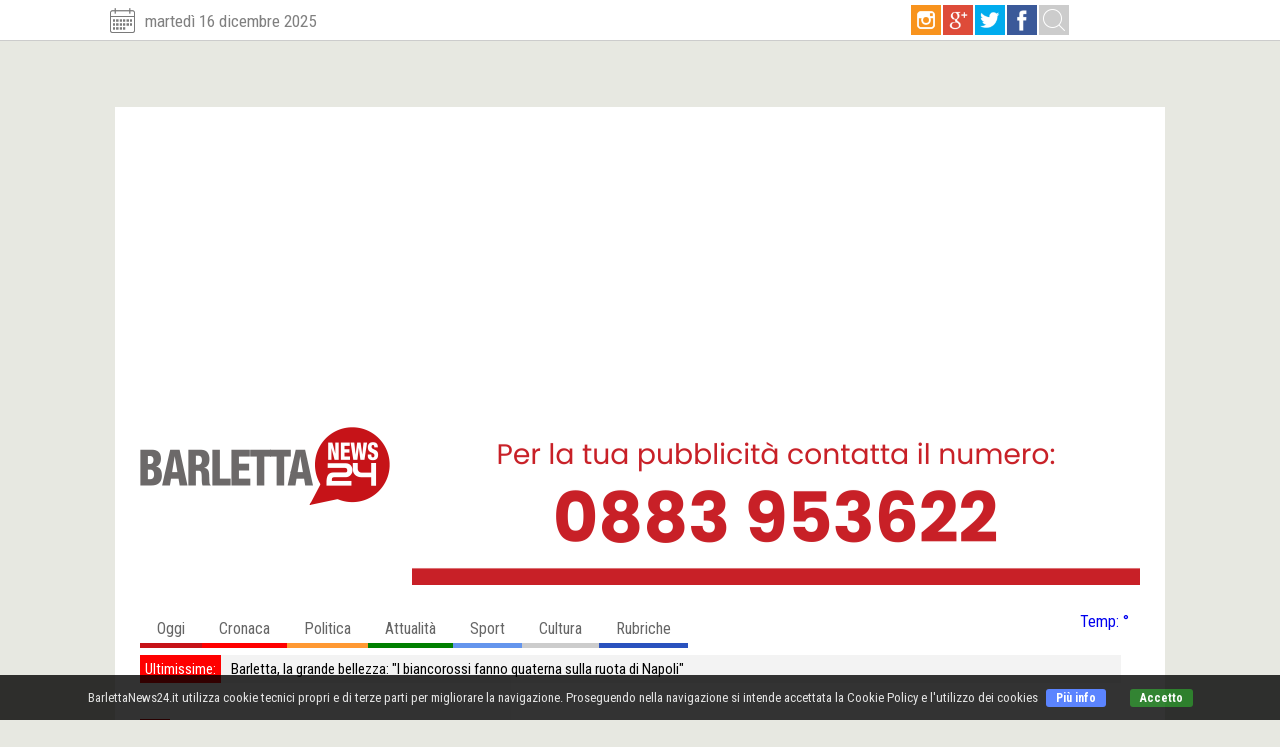

--- FILE ---
content_type: text/html
request_url: https://www.barlettanews24.it/Cerca/angelantonio-angarano
body_size: 87277
content:
<!DOCTYPE html>

<html>
<head>
<meta name="viewport" content="width=device-width, initial-scale=1">
<meta http-equiv="Content-Type" content="text/html; charset=windows-1252">
<title>Barletta NEWS24 | angelantonio angarano</title>
<link rel="apple-touch-icon" sizes="57x57" href="https://www.barlettanews24.it/favicon/apple-icon-57x57.png">
<link rel="apple-touch-icon" sizes="60x60" href="https://www.barlettanews24.it/favicon/apple-icon-60x60.png">
<link rel="apple-touch-icon" sizes="72x72" href="https://www.barlettanews24.it/favicon/apple-icon-72x72.png">
<link rel="apple-touch-icon" sizes="76x76" href="https://www.barlettanews24.it/favicon/apple-icon-76x76.png">
<link rel="apple-touch-icon" sizes="114x114" href="https://www.barlettanews24.it/favicon/apple-icon-114x114.png">
<link rel="apple-touch-icon" sizes="120x120" href="https://www.barlettanews24.it/favicon/apple-icon-120x120.png">
<link rel="apple-touch-icon" sizes="144x144" href="https://www.barlettanews24.it/favicon/apple-icon-144x144.png">
<link rel="apple-touch-icon" sizes="152x152" href="https://www.barlettanews24.it/favicon/apple-icon-152x152.png">
<link rel="apple-touch-icon" sizes="180x180" href="https://www.barlettanews24.it/favicon/apple-icon-180x180.png">
<link rel="icon" type="image/png" sizes="192x192"  href="https://www.barlettanews24.it/favicon/android-icon-192x192.png">
<link rel="icon" type="image/png" sizes="32x32" href="https://www.barlettanews24.it/favicon/favicon-32x32.png">
<link rel="icon" type="image/png" sizes="96x96" href="https://www.barlettanews24.it/favicon/favicon-96x96.png">
<link rel="icon" type="image/png" sizes="16x16" href="https://www.barlettanews24.it/favicon/favicon-16x16.png">
<link rel="manifest" href="https://www.barlettanews24.it/favicon/manifest.json">
<meta name="msapplication-TileColor" content="#ffffff">
<meta name="msapplication-TileImage" content="https://www.barlettanews24.it/favicon/ms-icon-144x144.png">
<meta name="theme-color" content="#ffffff">
<LINK rel="stylesheet" type="text/css" href="https://www.barlettanews24.it/include/css.css">
<LINK rel="stylesheet" type="text/css" href="https://www.barlettanews24.it/include/custom.css">
<link href='https://fonts.googleapis.com/css?family=Cantata+One|Oswald:400,700|Roboto+Condensed:300,400,700' rel='stylesheet' type='text/css'>
<script async src="https://pagead2.googlesyndication.com/pagead/js/adsbygoogle.js?client=ca-pub-3966617007083383" crossorigin="anonymous"></script>
<script>(adsbygoogle=window.adsbygoogle||[]).requestNonPersonalizedAds=1;</script>
<script>(adsbygoogle = window.adsbygoogle || []).push({});</script>
<script src="https://www.barlettanews24.it/include/jquery-1.7.1.min.js"></script>
<script type="text/javascript" src="https://www.barlettanews24.it/include/waypoints.min.js"></script>
<link rel="stylesheet" type="text/css" href="https://www.barlettanews24.it/include/animate.css">    
	<script>
	var baseurl="https://www.barlettanews24.it"
	var citta="Barletta"
	</script>
	<script>
function pippop(){
 $('.icon-group').toggleClass('collapsed');
 $('.menusub').toggle('slow')
}
</script>
<script>
 $(document).ready(function() {
var sPath = window.location.pathname;
var ziw = sPath.substring(sPath.lastIndexOf('/') + 1);
var rel = $(".menus[href='"+baseurl+"/"+ziw+"']").attr("rel");
$(".menus[href='"+baseurl+"/"+ziw+"']").removeClass("menus").addClass("menuson").addClass(rel);


	
});
</script>
		<script>
		function share(zip,zap,zup){
		var pig='top=10, left=10, width=500, height=500, status=no, menubar=no, toolbar=no scrollbars=no';
		if (zap=="fb"){
		window.open('https://www.facebook.com/sharer/sharer.php?u=' + encodeURIComponent(zip) + '&t=' + encodeURIComponent(zup),'',pig)
		}
		if (zap=="tw"){
		window.open('https://twitter.com/intent/tweet?text=' + encodeURIComponent(zup) + ':%20'  + encodeURIComponent(zip),'',pig)
		}
		if (zap=="gl"){
		window.open('https://plus.google.com/share?url=' + encodeURIComponent(zip),'',pig)
		}		
		if (zap=="lk"){
		window.open('http://www.linkedin.com/shareArticle?mini=true&url=' + encodeURIComponent(zip) + '&title=' +  encodeURIComponent(zup),'',pig)
		}

		}
</script>
<script>
$(document).ready(function(){
$("#menufix2").html($("#cacxa").html());
    $(window).scroll(function() {
        $("#barratops").css("top", $(window).scrollTop() + "px"); 
frac="no"
        if ($(window).scrollTop()<245){
        $("#menufix").css('display','none');
        $(".menuhome").css('display','none');		
		 frac="no"
        }else{
		if (frac=='no') {
		$("#menufix").css('display','block');
        $(".menusub").css({display:"none"});
		$(".menuhome").fadeIn();
		frac="si"
        }
		}
    });	
	});
</script>
	    <script type="text/javascript">//<![CDATA[ 
        $(function(){
            function onScrollInit( items, trigger ) {
                items.each( function() {
                var osElement = $(this),
                    osAnimationClass = osElement.attr('data-os-animation'),
                    osAnimationDelay = osElement.attr('data-os-animation-delay');
                  
                    osElement.css({
                        '-webkit-animation-delay':  osAnimationDelay,
                        '-moz-animation-delay':     osAnimationDelay,
                        'animation-delay':          osAnimationDelay
                    });

                    var osTrigger = ( trigger ) ? trigger : osElement;
                    
                    osTrigger.waypoint(function() {
                        osElement.addClass('animated').addClass(osAnimationClass);
                        },{
                            triggerOnce: true,
                            offset: '90%'
                    });
                });
            }

            onScrollInit( $('.os-animation') );
});//]]>  
    </script>
<script src="https://www.barlettanews24.it/include/xml2json.js"></script>
<script src="https://www.barlettanews24.it/include/jquery.xdomainajax.js"></script>	
<script>
		function xmlLoader(){
			$.ajax({
			    url: 'http://api.openweathermap.org/data/2.5/weather?q='+citta+'&mode=xml&units=metric&&lang=it&APPID=daee53c457962042b3d8b85e7e289f29',
			    dataType: "xml",
			    type: 'GET',
			    success: function(res) {
					var myXML = res.responseText;				
					var JSONConvertedXML = $.xml2json(myXML);
				        var temp=JSONConvertedXML.temperature.value
						var tempmin=JSONConvertedXML.temperature.min
						var tempmax=JSONConvertedXML.temperature.max
						if(tempmin!=''){
				        tempmin=Math.round(tempmin)
						}
						if(tempmax!=''){
				        tempmax=Math.round(tempmax)
						}
						if(temp!=''){
				        temp=Math.round(temp)
						}
                        $('.met1').html(tempmin)
						$('.met2').html(temp)
					    $('.met3').html(JSONConvertedXML.weather.value)
						//$('#tre').html(JSONConvertedXML.weather.icon)
						$('.met4').html('<img src="'+baseurl+'/img/meteo2/'+JSONConvertedXML.weather.icon+'.png" style="height:30px;">')
			    }
			});
		}		
		 $(document).ready(function(){			
		  	xmlLoader();
		});
		</script>	
<script>
$(document).ready(function(){
$( ".searchbox" )
  .mouseout(function() {
    $( ".search1").css( "display","none");
  })
  .mouseover(function() {
    $( ".search1").css( "display","block");
  });

$("#form").keypress(function(e) {
  if (e.which == 13){
  var zipp = $(".search1").val();
  zipp = zipp.split(' ').join('-'); 
  if (zipp!=''){
  location.href="https://www.barlettanews24.it/Cerca/"+zipp
  }
  }
});

$(".searchbott").click(function(e) {
  var zipp = $(".search1").val();  
  zipp = zipp.split(' ').join('-'); 
  zipp = zipp.split('&apos;').join('_'); 
  //zipp = zipp.split("'").join("_"); 
  if (zipp!=''){
  location.href="https://www.barlettanews24.it/Cerca/"+zipp
  }
});

});
</script>
<script>
 $(document).ready(function() {	

$("#banner1").html('<img src="https://www.barlettanews24.it/public/banner/10012025184207.png" class="banner" rel="1">');

$("#banner2").html('<a href="https://www.facebook.com/Amica9tv" target="_blank"><img src="https://www.barlettanews24.it/public/banner/21112025185334.png" class="banner" rel="2"></a>');

$("#banner3").html('<a href="https://www.facebook.com/Amica9tv" target="_blank"><img src="https://www.barlettanews24.it/public/banner/21112025190028.png" class="banner" rel="3"></a>');

$("#banner4").html('<a href="https://www.facebook.com/Amica9tv" target="_blank"><img src="https://www.barlettanews24.it/public/banner/21112025185414.png" class="banner" rel="4"></a>');

$("#banner5").html('<a href="https://caseificiomaldera.it/" target="_blank"><img src="https://www.barlettanews24.it/public/banner/24092025143815.jpg" class="banner" rel="5"></a>');

$("#banner6").html('<img src="https://www.barlettanews24.it/public/banner/10012025183805.png" class="banner" rel="6">');


$(".banner").click(function() {
var q = $(this).attr("rel");

});

});
</script>
<link href="https://www.barlettanews24.it/include/owl.carousel.css" rel="stylesheet">
<link href="https://www.barlettanews24.it/include/owl.theme.css" rel="stylesheet">	
<script src="https://www.barlettanews24.it/include/owl.carousel.js"></script>    
<script>	  
	  $("#owl-demo4").owlCarousel({
      autoPlay: 3000,
      navigation : false,
      slideSpeed : 300,
      paginationSpeed : 400,
      singleItem : true
      });
</script>
</head>
<body>
<center>
<div id="menufix"><div id="menufix2" class="puf"></div></div>
</center>
<div id="barratops">
<center>
<div class="maxwidth" style="text-align:left;width:100%; max-width:1100px;padding:0px 20px;">

<div class="data sz18 pif">martedì 16 dicembre 2025</div>
<iframe src="https://www.facebook.com/plugins/like.php?href=https%3A%2F%2Fwww.facebook.com%2Fbarlettanews24%2F&width=88&layout=button&action=like&size=large&show_faces=false&share=false&height=65&appId=438557869574796" width="88" height="65" style="border:none;overflow:hidden;margin-top:1px;margin-left:10px;float:right;" scrolling="no" frameborder="0" allowTransparency="true"></iframe>
<div class="icosocbox right pif">
<a href="#" class="left"><img class="icosoc" src="https://www.barlettanews24.it/img/icoli.jpg"></a>
<a href="#" class="left"><img class="icosoc" src="https://www.barlettanews24.it/img/icogg.jpg"></a>
<a href="#" class="left"><img class="icosoc" src="https://www.barlettanews24.it/img/icotw.jpg"></a>
<a href="https://www.facebook.com/barlettanews24/" target="_blank" class="left"><img class="icosoc" src="https://www.barlettanews24.it/img/icofb.jpg"></a>

<form id="form" method="get" action="javascript:void(0);"  class="left">
<div class="left searchbox"><input type="text" class="left search1 movefast" placeholder="CERCA..."><div class="searchbott"></div></div>
</form>
</div>
</div>
</center>
</div>

<center>
<br><br>
<div id="corpo" class="pif">
<div id="testata" class="text-l">
<div id="logo">
<a href="https://www.barlettanews24.it"><img class="logoimg" src="https://www.barlettanews24.it/img/barlettanews24-1.png" style="z-index:1;"><img class="logoimg os-animation" data-os-animation="bounceIn" data-os-animation-delay="0s" src="https://www.barlettanews24.it/img/barlettanews24-2.png" style="z-index:2;"></a>
</div>
<!--<img id="logo" src="https://www.barlettanews24.it/img/barlettanews24.png">-->
<div id="banner1" class="pif"><img src="https://www.barlettanews24.it/public/banner/bann1.gif"></div>
<div style="clear:both;"></div>
</div>

<div id="cacxa">
<div id="menubox" class="maxwidth text-l pif puf">
<img id="logo2" src="https://www.barlettanews24.it/img/barlettanews24.png">

<div id="menumax" class="left">
<a class="menus1 menus pif menuhome movefast" href="https://www.barlettanews24.it/"></a>
<a id="cat1" class="menus1 menus pif fontB mcat1 movefast" href="https://www.barlettanews24.it/News/1/Oggi" rel="cat1">
Oggi
<div class="icoM"></div>
</a>
<a id="cat3" class="menus1 menus pif fontB mcat3 movefast" href="https://www.barlettanews24.it/News/3/Cronaca" rel="cat3">
Cronaca
<div class="icoM"></div>
</a>
<a id="cat4" class="menus1 menus pif fontB mcat4 movefast" href="https://www.barlettanews24.it/News/4/Politica" rel="cat4">
Politica
<div class="icoM"></div>
</a>
<a id="cat5" class="menus1 menus pif fontB mcat5 movefast" href="https://www.barlettanews24.it/News/5/Attualita" rel="cat5">
Attualit&agrave;
<div class="icoM"></div>
</a>
<a id="cat6" class="menus1 menus pif fontB mcat6 movefast" href="https://www.barlettanews24.it/News/6/Sport" rel="cat6">
Sport
<div class="icoM"></div>
</a>
<a id="cat2" class="menus1 menus pif fontB mcat2 movefast" href="https://www.barlettanews24.it/News/7/Cultura" rel="cat2">
Cultura
<div class="icoM"></div>
</a>
<!--<a id="cat7" class="menus1 menus pif fontB mcat7" href="https://www.barlettanews24.it/News/7/Eventi-&amp;-Spettacoli" rel="cat7">
Eventi & Spettacoli
<div class="icoM"></div>
</a>-->
<a id="cat11" class="menus1 menus pif fontB mcat11 movefast" href="#" rel="cat11">
Rubriche
<div class="icoM"></div>
</a>

<!--<div id="smcat2" class="submenu text-c">
<a class="menX pif" href="https://www.barlettanews24.it/News/10/Dalla-Provincia">Dalla Provincia</a>
<a class="menX pif" href="https://www.barlettanews24.it/News/9/Dalla-Regione">Dalla Regione</a>
<a class="menX pif" href="https://www.barlettanews24.it/News/8/Dal-Mondo">Dal Mondo</a>
</div>-->

<div id="smcat11" class="submenu text-r">
<a class="menX pif" href="https://www.barlettanews24.it/Il-Sondaggio">Il Sondaggio</a>
<a class="menX pif" href="https://www.barlettanews24.it/Editoriale">Editoriale</a>
<a class="menX pif" href="https://www.barlettanews24.it/Eventi-e-Spettacoli">Eventi & Spettacoli</a>
</div>

</div>


<div class="icon-group" onclick="pippop();return false;">
<div class="icon"></div>
</div>

<div id="meteo" class="sz16 pif right">
<a href="https://www.barlettanews24.it/Meteo">
<div class="pif met5">
<div>Temp: <span class="met2"></span>&deg;</div>
<div class="met3"></div>
</div>
<span class="pif met4"></span>
</a>
</div>

<div style="clear:both;"></div>
<div class="menusub">
<a class="menusub1 pif fontB mcat1" href="https://www.barlettanews24.it/" rel="cat1">Home</a>
<a class="menusub1 pif fontB mcat2" href="https://www.barlettanews24.it/News/4/Politica" rel="cat2">Politica</a>
<a class="menusub1 pif fontB mcat3" href="https://www.barlettanews24.it/News/5/Attualita" rel="cat3">Attualit&agrave;</a>
<a class="menusub1 pif fontB mcat4" href="https://www.barlettanews24.it/News/6/Sport" rel="cat4">Sport</a>
<a class="menusub1 pif fontB mcat5" href="https://www.barlettanews24.it/News/2/Le-Altre-News" rel="cat5">Le Altre News</a>
</div>
</div><!--menubox-->
</div><script>
    $(document).ready(function() {
	  $("#owl-demo2").owlCarousel({
      autoPlay: 5000,
      navigation : false,
	  pagination : false,
      slideSpeed : 300,
      paginationSpeed : 400,
      singleItem : true
      });
    });
</script>
<div style="width:100%;">
<div class="left"style="background:red;padding:5px;color:#fff;">Ultimissime:</div>
<div id="owl-demo2" class="owl-carousel left text-l" style="width:90%;">

<div><a class="strillo" href="https://www.barlettanews24.it/Sport/23797/barletta-la-grande-bellezza-i-biancorossi-fanno-quaterna-sulla-ruota-di-napoli">Barletta, la grande bellezza: &quot;I biancorossi fanno quaterna sulla ruota di Napoli&quot;</a></div>

<div><a class="strillo" href="https://www.barlettanews24.it/Attualita/23796/legambiente-barletta-censimento-del-verde-in-ritardo-di-12-anni-ora-servono-chiarezza-tempi-certi-e-partecipazione">Legambiente Barletta: &ldquo;Censimento del verde in ritardo di 12 anni, ora servono chiarezza, tempi certi e partecipazione&rdquo;</a></div>

<div><a class="strillo" href="https://www.barlettanews24.it/Attualita/23795/un-gesto-concreto-di-solidarieta-caseificio-maldera-per-il-rizzoli">Un gesto concreto di solidariet&agrave;: Caseificio Maldera per il Rizzoli</a></div>

<div><a class="strillo" href="https://www.barlettanews24.it/Politica/23794/forza-italia-commissariata-a-trinitapoli-musciola-chiarezza-immediata-o-si-apre-un-precedente-pericoloso">Forza Italia commissariata a Trinitapoli, Musciol&agrave;: &ldquo;Chiarezza immediata o si apre un precedente pericoloso&rdquo;</a></div>

<div><a class="strillo" href="https://www.barlettanews24.it/Sport/23793/poker-biancorosso-in-campania-0-4-alla-real-acerrana">Poker biancorosso in Campania! 0-4 alla Real Acerrana</a></div>

</div>
<div style="clear:both;"></div>
</div>
<br><br>
<div class="titlesez sz24 fontA text-l" style="border-bottom:3px solid #cc0000">
<div class="titlesezcol cat1 pif text-l"></div>
<div class="pif col7">Risultati per: <span class="upper col9 bold">angelantonio angarano</span></div>
</div>
<br>
<br>
<div id="corposx" class="puf text-l">


<div class="boxnewscontmax">
<div class="boxnewscont table">

<div class="boxnews cell">
<a class="boxnewsa" href="https://www.barlettanews24.it/Politica/23286/regionali-2025-il-totonomi-nella-bat">
<center>
<div class="boximgcont">
<div class="boxnewsdata left"><b>18 settembre 2025</b></div>

<img src="https://www.barlettanews24.it/img/video.png" class="icovideo">

<div class="boximg move" style="background-image:url(http://img.youtube.com/vi/SYclUKsNn6w/0.jpg);"></div>
</div>
<div class="boxnewstext text-l">
<span class="boxnewstitle sz20 fontA"><b>Regionali 2025, il totonomi nella Bat</b></span>
<span class="boxnewsocch sz18 fontC">Il servizio di Amica9Tv</span>
Fino a sabato 25 ottobre, termine ultimo per depositare liste e candidature, le voci di corridoio sono sempre dietro l&rsquo;angolo e di certezze, almeno fino ad ora, ce ne sono poche. L&rsquo;asse de...
</div>
</center>
<br>
</a>
<div class="boxnewsfoot movefast">
<div class="newsautbig pif sz14 left">Giuseppe Schiavone</div>
<ul class="share-buttons right">
  <li><a href="#" title="Condividi su Facebook" onclick="share('https://www.barlettanews24.it/Politica/23286/regionali-2025-il-totonomi-nella-bat','tw','Regionali 2025, il totonomi nella Bat'); return false;">
  <img class="opa2" alt="Condividi su Facebook" src="https://www.barlettanews24.it/img/simple_icons_black/Facebook1.png">
  </a></li>
  <li><a href="#" title="Condividi su Tweet" onclick="share('https://www.barlettanews24.it/Politica/23286/regionali-2025-il-totonomi-nella-bat','tw','Regionali 2025, il totonomi nella Bat','tw','Regionali 2025, il totonomi nella Bat'); return false;">
  <img class="opa2" alt="Condividi su Tweet" src="https://www.barlettanews24.it/img/simple_icons_black/Twitter1.png">
  </a></li>
  <li><a href="#" title="Condividi su Google+" onclick="share('https://www.barlettanews24.it/Politica/23286/regionali-2025-il-totonomi-nella-bat','tw','Regionali 2025, il totonomi nella Bat','gl','Regionali 2025, il totonomi nella Bat'); return false;">
  <img class="opa2" alt="Condividi su Google+" src="https://www.barlettanews24.it/img/simple_icons_black/Google1.png">
  </a></li>
  <li><a href="#" title="Condividi su LinkedIn" onclick="share('https://www.barlettanews24.it/Politica/23286/regionali-2025-il-totonomi-nella-bat','tw','Regionali 2025, il totonomi nella Bat','lk','Regionali 2025, il totonomi nella Bat'); return false;">
  <img class="opa2" alt="Condividi su LinkedIn" src="https://www.barlettanews24.it/img/simple_icons_black/LinkedIn1.png">
  </a></li>
</ul>
</div>
</div><!--boxnews cell-->

<div class="boxnews cell">
<a class="boxnewsa" href="https://www.barlettanews24.it/Attualita/22848/il-comandante-delle-capitaneria-di-porto-di-barletta-in-visita-all-ufficio-locale-marittimo-di-bisceglie-ed-al-comune-di-bisceglie">
<center>
<div class="boximgcont">
<div class="boxnewsdata left"><b>11 luglio 2025</b></div>

<div class="boximg move" style="background-image:url(https://www.barlettanews24.it/public/news/11072025174800.png);"></div>
</div>
<div class="boxnewstext text-l">
<span class="boxnewstitle sz20 fontA"><b>Il Comandante delle Capitaneria di porto di Barletta in visita all&apos;Ufficio Locale Marittimo di Bisceglie ed al Comune di Bisceglie</b></span>
<span class="boxnewsocch sz18 fontC">Trattati e discussi vari temi</span>
Nella mattinata di oggi 11 Luglio 2025, il Comandante della Capitaneria di porto di Barletta, C.F. (CP) Valerio Massimo ACANFORA, insediatosi lo scorso 28 Giugno, si &egrave; recato in visita all&rsqu...
</div>
</center>
<br>
</a>
<div class="boxnewsfoot movefast">
<div class="newsautbig pif sz14 left">Redazione</div>
<ul class="share-buttons right">
  <li><a href="#" title="Condividi su Facebook" onclick="share('https://www.barlettanews24.it/Attualita/22848/il-comandante-delle-capitaneria-di-porto-di-barletta-in-visita-all-ufficio-locale-marittimo-di-bisceglie-ed-al-comune-di-bisceglie','tw','Il Comandante delle Capitaneria di porto di Barletta in visita all&apos;Ufficio Locale Marittimo di Bisceglie ed al Comune di Bisceglie'); return false;">
  <img class="opa2" alt="Condividi su Facebook" src="https://www.barlettanews24.it/img/simple_icons_black/Facebook1.png">
  </a></li>
  <li><a href="#" title="Condividi su Tweet" onclick="share('https://www.barlettanews24.it/Attualita/22848/il-comandante-delle-capitaneria-di-porto-di-barletta-in-visita-all-ufficio-locale-marittimo-di-bisceglie-ed-al-comune-di-bisceglie','tw','Il Comandante delle Capitaneria di porto di Barletta in visita all&apos;Ufficio Locale Marittimo di Bisceglie ed al Comune di Bisceglie','tw','Il Comandante delle Capitaneria di porto di Barletta in visita all&apos;Ufficio Locale Marittimo di Bisceglie ed al Comune di Bisceglie'); return false;">
  <img class="opa2" alt="Condividi su Tweet" src="https://www.barlettanews24.it/img/simple_icons_black/Twitter1.png">
  </a></li>
  <li><a href="#" title="Condividi su Google+" onclick="share('https://www.barlettanews24.it/Attualita/22848/il-comandante-delle-capitaneria-di-porto-di-barletta-in-visita-all-ufficio-locale-marittimo-di-bisceglie-ed-al-comune-di-bisceglie','tw','Il Comandante delle Capitaneria di porto di Barletta in visita all&apos;Ufficio Locale Marittimo di Bisceglie ed al Comune di Bisceglie','gl','Il Comandante delle Capitaneria di porto di Barletta in visita all&apos;Ufficio Locale Marittimo di Bisceglie ed al Comune di Bisceglie'); return false;">
  <img class="opa2" alt="Condividi su Google+" src="https://www.barlettanews24.it/img/simple_icons_black/Google1.png">
  </a></li>
  <li><a href="#" title="Condividi su LinkedIn" onclick="share('https://www.barlettanews24.it/Attualita/22848/il-comandante-delle-capitaneria-di-porto-di-barletta-in-visita-all-ufficio-locale-marittimo-di-bisceglie-ed-al-comune-di-bisceglie','tw','Il Comandante delle Capitaneria di porto di Barletta in visita all&apos;Ufficio Locale Marittimo di Bisceglie ed al Comune di Bisceglie','lk','Il Comandante delle Capitaneria di porto di Barletta in visita all&apos;Ufficio Locale Marittimo di Bisceglie ed al Comune di Bisceglie'); return false;">
  <img class="opa2" alt="Condividi su LinkedIn" src="https://www.barlettanews24.it/img/simple_icons_black/LinkedIn1.png">
  </a></li>
</ul>
</div>
</div><!--boxnews cell-->
<div class='row'></div>
<div class="boxnews cell">
<a class="boxnewsa" href="https://www.barlettanews24.it/Attualita/22488/conferimento-delle-onorificenze-dell-ordine-al-merito-della-repubblica-italiana-trani-2-giugno-2025">
<center>
<div class="boximgcont">
<div class="boxnewsdata left"><b>2 giugno 2025</b></div>

<div class="boximg move" style="background-image:url(https://www.barlettanews24.it/public/news/02062025221228.jpeg);"></div>
</div>
<div class="boxnewstext text-l">
<span class="boxnewstitle sz20 fontA"><b>Conferimento delle Onorificenze dell&apos;Ordine al Merito della Repubblica Italiana - Trani, 2 Giugno 2025</b></span>
<span class="boxnewsocch sz18 fontC">I nomi</span>
L&rsquo;Ordine al Merito della Repubblica Italiana&nbsp;&egrave; il primo fra gli Ordini nazionali ed &egrave; destinato a &quot;ricompensare benemerenze acquisite verso la Nazione nel campo delle let...
</div>
</center>
<br>
</a>
<div class="boxnewsfoot movefast">
<div class="newsautbig pif sz14 left">Redazione</div>
<ul class="share-buttons right">
  <li><a href="#" title="Condividi su Facebook" onclick="share('https://www.barlettanews24.it/Attualita/22488/conferimento-delle-onorificenze-dell-ordine-al-merito-della-repubblica-italiana-trani-2-giugno-2025','tw','Conferimento delle Onorificenze dell&apos;Ordine al Merito della Repubblica Italiana - Trani, 2 Giugno 2025'); return false;">
  <img class="opa2" alt="Condividi su Facebook" src="https://www.barlettanews24.it/img/simple_icons_black/Facebook1.png">
  </a></li>
  <li><a href="#" title="Condividi su Tweet" onclick="share('https://www.barlettanews24.it/Attualita/22488/conferimento-delle-onorificenze-dell-ordine-al-merito-della-repubblica-italiana-trani-2-giugno-2025','tw','Conferimento delle Onorificenze dell&apos;Ordine al Merito della Repubblica Italiana - Trani, 2 Giugno 2025','tw','Conferimento delle Onorificenze dell&apos;Ordine al Merito della Repubblica Italiana - Trani, 2 Giugno 2025'); return false;">
  <img class="opa2" alt="Condividi su Tweet" src="https://www.barlettanews24.it/img/simple_icons_black/Twitter1.png">
  </a></li>
  <li><a href="#" title="Condividi su Google+" onclick="share('https://www.barlettanews24.it/Attualita/22488/conferimento-delle-onorificenze-dell-ordine-al-merito-della-repubblica-italiana-trani-2-giugno-2025','tw','Conferimento delle Onorificenze dell&apos;Ordine al Merito della Repubblica Italiana - Trani, 2 Giugno 2025','gl','Conferimento delle Onorificenze dell&apos;Ordine al Merito della Repubblica Italiana - Trani, 2 Giugno 2025'); return false;">
  <img class="opa2" alt="Condividi su Google+" src="https://www.barlettanews24.it/img/simple_icons_black/Google1.png">
  </a></li>
  <li><a href="#" title="Condividi su LinkedIn" onclick="share('https://www.barlettanews24.it/Attualita/22488/conferimento-delle-onorificenze-dell-ordine-al-merito-della-repubblica-italiana-trani-2-giugno-2025','tw','Conferimento delle Onorificenze dell&apos;Ordine al Merito della Repubblica Italiana - Trani, 2 Giugno 2025','lk','Conferimento delle Onorificenze dell&apos;Ordine al Merito della Repubblica Italiana - Trani, 2 Giugno 2025'); return false;">
  <img class="opa2" alt="Condividi su LinkedIn" src="https://www.barlettanews24.it/img/simple_icons_black/LinkedIn1.png">
  </a></li>
</ul>
</div>
</div><!--boxnews cell-->

<div class="boxnews cell">
<a class="boxnewsa" href="https://www.barlettanews24.it/Attualita/22449/universo-salute-alzheimer-incontro-formativo-per-caregiver">
<center>
<div class="boximgcont">
<div class="boxnewsdata left"><b>29 maggio 2025</b></div>

<div class="boximg move" style="background-image:url(https://www.barlettanews24.it/public/news/29052025125321.jpg);"></div>
</div>
<div class="boxnewstext text-l">
<span class="boxnewstitle sz20 fontA"><b>Universo Salute, Alzheimer: incontro formativo per caregiver</b></span>
<span class="boxnewsocch sz18 fontC">Appuntamento domani alle 17:30</span>
Venerd&igrave; 30 maggio prossimo, alle ore 17.30, presso il Salone dei Congressi di&nbsp;Universo Salute Opera Don Uva, a Bisceglie (Via G. Bovio, 80), si svolger&agrave; un incontro informativo per ...
</div>
</center>
<br>
</a>
<div class="boxnewsfoot movefast">
<div class="newsautbig pif sz14 left">Redazione</div>
<ul class="share-buttons right">
  <li><a href="#" title="Condividi su Facebook" onclick="share('https://www.barlettanews24.it/Attualita/22449/universo-salute-alzheimer-incontro-formativo-per-caregiver','tw','Universo Salute, Alzheimer: incontro formativo per caregiver'); return false;">
  <img class="opa2" alt="Condividi su Facebook" src="https://www.barlettanews24.it/img/simple_icons_black/Facebook1.png">
  </a></li>
  <li><a href="#" title="Condividi su Tweet" onclick="share('https://www.barlettanews24.it/Attualita/22449/universo-salute-alzheimer-incontro-formativo-per-caregiver','tw','Universo Salute, Alzheimer: incontro formativo per caregiver','tw','Universo Salute, Alzheimer: incontro formativo per caregiver'); return false;">
  <img class="opa2" alt="Condividi su Tweet" src="https://www.barlettanews24.it/img/simple_icons_black/Twitter1.png">
  </a></li>
  <li><a href="#" title="Condividi su Google+" onclick="share('https://www.barlettanews24.it/Attualita/22449/universo-salute-alzheimer-incontro-formativo-per-caregiver','tw','Universo Salute, Alzheimer: incontro formativo per caregiver','gl','Universo Salute, Alzheimer: incontro formativo per caregiver'); return false;">
  <img class="opa2" alt="Condividi su Google+" src="https://www.barlettanews24.it/img/simple_icons_black/Google1.png">
  </a></li>
  <li><a href="#" title="Condividi su LinkedIn" onclick="share('https://www.barlettanews24.it/Attualita/22449/universo-salute-alzheimer-incontro-formativo-per-caregiver','tw','Universo Salute, Alzheimer: incontro formativo per caregiver','lk','Universo Salute, Alzheimer: incontro formativo per caregiver'); return false;">
  <img class="opa2" alt="Condividi su LinkedIn" src="https://www.barlettanews24.it/img/simple_icons_black/LinkedIn1.png">
  </a></li>
</ul>
</div>
</div><!--boxnews cell-->
<div class='row'></div>
<div class="boxnews cell">
<a class="boxnewsa" href="https://www.barlettanews24.it/Attualita/22337/bisceglie-il-27-maggio-l-inaugurazione-del-nuovo-orario-parrocchiale-di-san-pietro">
<center>
<div class="boximgcont">
<div class="boxnewsdata left"><b>19 maggio 2025</b></div>

<div class="boximg move" style="background-image:url(https://www.barlettanews24.it/public/news/19052025190543.jpg);"></div>
</div>
<div class="boxnewstext text-l">
<span class="boxnewstitle sz20 fontA"><b>Bisceglie, il 27 maggio l&apos;inaugurazione del nuovo orario Parrocchiale di San Pietro</b></span>
<span class="boxnewsocch sz18 fontC">Momento di festa nella comunit&agrave; di don Gaetano Corvasce</span>
Il prossimo 27 maggio la comunit&agrave; di San Pietro vivr&agrave; l&rsquo;inaugurazione del nuovo oratorio parrocchiale.
La struttura comprende un&rsquo;ampia area verde nella quale sono presenti u...
</div>
</center>
<br>
</a>
<div class="boxnewsfoot movefast">
<div class="newsautbig pif sz14 left">Redazione</div>
<ul class="share-buttons right">
  <li><a href="#" title="Condividi su Facebook" onclick="share('https://www.barlettanews24.it/Attualita/22337/bisceglie-il-27-maggio-l-inaugurazione-del-nuovo-orario-parrocchiale-di-san-pietro','tw','Bisceglie, il 27 maggio l&apos;inaugurazione del nuovo orario Parrocchiale di San Pietro'); return false;">
  <img class="opa2" alt="Condividi su Facebook" src="https://www.barlettanews24.it/img/simple_icons_black/Facebook1.png">
  </a></li>
  <li><a href="#" title="Condividi su Tweet" onclick="share('https://www.barlettanews24.it/Attualita/22337/bisceglie-il-27-maggio-l-inaugurazione-del-nuovo-orario-parrocchiale-di-san-pietro','tw','Bisceglie, il 27 maggio l&apos;inaugurazione del nuovo orario Parrocchiale di San Pietro','tw','Bisceglie, il 27 maggio l&apos;inaugurazione del nuovo orario Parrocchiale di San Pietro'); return false;">
  <img class="opa2" alt="Condividi su Tweet" src="https://www.barlettanews24.it/img/simple_icons_black/Twitter1.png">
  </a></li>
  <li><a href="#" title="Condividi su Google+" onclick="share('https://www.barlettanews24.it/Attualita/22337/bisceglie-il-27-maggio-l-inaugurazione-del-nuovo-orario-parrocchiale-di-san-pietro','tw','Bisceglie, il 27 maggio l&apos;inaugurazione del nuovo orario Parrocchiale di San Pietro','gl','Bisceglie, il 27 maggio l&apos;inaugurazione del nuovo orario Parrocchiale di San Pietro'); return false;">
  <img class="opa2" alt="Condividi su Google+" src="https://www.barlettanews24.it/img/simple_icons_black/Google1.png">
  </a></li>
  <li><a href="#" title="Condividi su LinkedIn" onclick="share('https://www.barlettanews24.it/Attualita/22337/bisceglie-il-27-maggio-l-inaugurazione-del-nuovo-orario-parrocchiale-di-san-pietro','tw','Bisceglie, il 27 maggio l&apos;inaugurazione del nuovo orario Parrocchiale di San Pietro','lk','Bisceglie, il 27 maggio l&apos;inaugurazione del nuovo orario Parrocchiale di San Pietro'); return false;">
  <img class="opa2" alt="Condividi su LinkedIn" src="https://www.barlettanews24.it/img/simple_icons_black/LinkedIn1.png">
  </a></li>
</ul>
</div>
</div><!--boxnews cell-->

<div class="boxnews cell">
<a class="boxnewsa" href="https://www.barlettanews24.it/Attualita/21964/bisceglie-disposto-il-lutto-cittadino-domani-per-le-esequie-di-rosa-e-margherita">
<center>
<div class="boximgcont">
<div class="boxnewsdata left"><b>11 aprile 2025</b></div>

<div class="boximg move" style="background-image:url(https://www.barlettanews24.it/public/news/11042025185557.jpg);"></div>
</div>
<div class="boxnewstext text-l">
<span class="boxnewstitle sz20 fontA"><b>Bisceglie: disposto il lutto cittadino domani per le esequie di Rosa e Margherita</b></span>
<span class="boxnewsocch sz18 fontC">La cerimonia funebre si terr&agrave; nella Basilica di San Giuseppe</span>
In segno di cordoglio per la tragica scomparsa delle concittadine Rosa Mastrototaro e Margherita Di Liddo, tragicamente scomparse &mdash; insieme al bimbo che Margherita portava in grembo &mdash; in u...
</div>
</center>
<br>
</a>
<div class="boxnewsfoot movefast">
<div class="newsautbig pif sz14 left">Redazione</div>
<ul class="share-buttons right">
  <li><a href="#" title="Condividi su Facebook" onclick="share('https://www.barlettanews24.it/Attualita/21964/bisceglie-disposto-il-lutto-cittadino-domani-per-le-esequie-di-rosa-e-margherita','tw','Bisceglie: disposto il lutto cittadino domani per le esequie di Rosa e Margherita'); return false;">
  <img class="opa2" alt="Condividi su Facebook" src="https://www.barlettanews24.it/img/simple_icons_black/Facebook1.png">
  </a></li>
  <li><a href="#" title="Condividi su Tweet" onclick="share('https://www.barlettanews24.it/Attualita/21964/bisceglie-disposto-il-lutto-cittadino-domani-per-le-esequie-di-rosa-e-margherita','tw','Bisceglie: disposto il lutto cittadino domani per le esequie di Rosa e Margherita','tw','Bisceglie: disposto il lutto cittadino domani per le esequie di Rosa e Margherita'); return false;">
  <img class="opa2" alt="Condividi su Tweet" src="https://www.barlettanews24.it/img/simple_icons_black/Twitter1.png">
  </a></li>
  <li><a href="#" title="Condividi su Google+" onclick="share('https://www.barlettanews24.it/Attualita/21964/bisceglie-disposto-il-lutto-cittadino-domani-per-le-esequie-di-rosa-e-margherita','tw','Bisceglie: disposto il lutto cittadino domani per le esequie di Rosa e Margherita','gl','Bisceglie: disposto il lutto cittadino domani per le esequie di Rosa e Margherita'); return false;">
  <img class="opa2" alt="Condividi su Google+" src="https://www.barlettanews24.it/img/simple_icons_black/Google1.png">
  </a></li>
  <li><a href="#" title="Condividi su LinkedIn" onclick="share('https://www.barlettanews24.it/Attualita/21964/bisceglie-disposto-il-lutto-cittadino-domani-per-le-esequie-di-rosa-e-margherita','tw','Bisceglie: disposto il lutto cittadino domani per le esequie di Rosa e Margherita','lk','Bisceglie: disposto il lutto cittadino domani per le esequie di Rosa e Margherita'); return false;">
  <img class="opa2" alt="Condividi su LinkedIn" src="https://www.barlettanews24.it/img/simple_icons_black/LinkedIn1.png">
  </a></li>
</ul>
</div>
</div><!--boxnews cell-->
<div class='row'></div>
<div class="boxnews cell">
<a class="boxnewsa" href="https://www.barlettanews24.it/Attualita/20755/bisceglie-fototrappole-in-citta-angarano-tolleranza-zero-per-chi-sporca">
<center>
<div class="boximgcont">
<div class="boxnewsdata left"><b>15 novembre 2024</b></div>

<img src="https://www.barlettanews24.it/img/video.png" class="icovideo">

<div class="boximg move" style="background-image:url(http://img.youtube.com/vi/vQlmgAWspu8/0.jpg);"></div>
</div>
<div class="boxnewstext text-l">
<span class="boxnewstitle sz20 fontA"><b>Bisceglie, fototrappole in citt&agrave;, Angarano: &quot;Tolleranza zero per chi sporca&quot;</b></span>
<span class="boxnewsocch sz18 fontC">Il servizio di Amica9 Tv</span>
Bisceglie, fototrappole in citt&agrave;, Angarano: &quot;Tolleranza zero per chi sporca&quot;
</div>
</center>
<br>
</a>
<div class="boxnewsfoot movefast">
<div class="newsautbig pif sz14 left">Giuseppe Schiavone</div>
<ul class="share-buttons right">
  <li><a href="#" title="Condividi su Facebook" onclick="share('https://www.barlettanews24.it/Attualita/20755/bisceglie-fototrappole-in-citta-angarano-tolleranza-zero-per-chi-sporca','tw','Bisceglie, fototrappole in citt&agrave;, Angarano: &quot;Tolleranza zero per chi sporca&quot;'); return false;">
  <img class="opa2" alt="Condividi su Facebook" src="https://www.barlettanews24.it/img/simple_icons_black/Facebook1.png">
  </a></li>
  <li><a href="#" title="Condividi su Tweet" onclick="share('https://www.barlettanews24.it/Attualita/20755/bisceglie-fototrappole-in-citta-angarano-tolleranza-zero-per-chi-sporca','tw','Bisceglie, fototrappole in citt&agrave;, Angarano: &quot;Tolleranza zero per chi sporca&quot;','tw','Bisceglie, fototrappole in citt&agrave;, Angarano: &quot;Tolleranza zero per chi sporca&quot;'); return false;">
  <img class="opa2" alt="Condividi su Tweet" src="https://www.barlettanews24.it/img/simple_icons_black/Twitter1.png">
  </a></li>
  <li><a href="#" title="Condividi su Google+" onclick="share('https://www.barlettanews24.it/Attualita/20755/bisceglie-fototrappole-in-citta-angarano-tolleranza-zero-per-chi-sporca','tw','Bisceglie, fototrappole in citt&agrave;, Angarano: &quot;Tolleranza zero per chi sporca&quot;','gl','Bisceglie, fototrappole in citt&agrave;, Angarano: &quot;Tolleranza zero per chi sporca&quot;'); return false;">
  <img class="opa2" alt="Condividi su Google+" src="https://www.barlettanews24.it/img/simple_icons_black/Google1.png">
  </a></li>
  <li><a href="#" title="Condividi su LinkedIn" onclick="share('https://www.barlettanews24.it/Attualita/20755/bisceglie-fototrappole-in-citta-angarano-tolleranza-zero-per-chi-sporca','tw','Bisceglie, fototrappole in citt&agrave;, Angarano: &quot;Tolleranza zero per chi sporca&quot;','lk','Bisceglie, fototrappole in citt&agrave;, Angarano: &quot;Tolleranza zero per chi sporca&quot;'); return false;">
  <img class="opa2" alt="Condividi su LinkedIn" src="https://www.barlettanews24.it/img/simple_icons_black/LinkedIn1.png">
  </a></li>
</ul>
</div>
</div><!--boxnews cell-->

<div class="boxnews cell">
<a class="boxnewsa" href="https://www.barlettanews24.it/Sport/20316/bisceglie-al-via-i-lavori-allo-stadio-gustavo-ventura">
<center>
<div class="boximgcont">
<div class="boxnewsdata left"><b>2 ottobre 2024</b></div>

<img src="https://www.barlettanews24.it/img/video.png" class="icovideo">

<div class="boximg move" style="background-image:url(http://img.youtube.com/vi/79GMys5itNs/0.jpg);"></div>
</div>
<div class="boxnewstext text-l">
<span class="boxnewstitle sz20 fontA"><b>Bisceglie: al via i lavori allo stadio Gustavo &quot;Ventura&quot;</b></span>
<span class="boxnewsocch sz18 fontC">Il servizio di Amica9 TV</span>
Dopo mesi di attesa sono incominciati i lavori per la posa del manto erboso in sintetico allo Stadio Gustavo Ventura di Bisceglie. Un&rsquo;opera attesa non solo dal Bisceglie Calcio e dall&rsquo;Unio...
</div>
</center>
<br>
</a>
<div class="boxnewsfoot movefast">
<div class="newsautbig pif sz14 left">Giuseppe Schiavone</div>
<ul class="share-buttons right">
  <li><a href="#" title="Condividi su Facebook" onclick="share('https://www.barlettanews24.it/Sport/20316/bisceglie-al-via-i-lavori-allo-stadio-gustavo-ventura','tw','Bisceglie: al via i lavori allo stadio Gustavo &quot;Ventura&quot;'); return false;">
  <img class="opa2" alt="Condividi su Facebook" src="https://www.barlettanews24.it/img/simple_icons_black/Facebook1.png">
  </a></li>
  <li><a href="#" title="Condividi su Tweet" onclick="share('https://www.barlettanews24.it/Sport/20316/bisceglie-al-via-i-lavori-allo-stadio-gustavo-ventura','tw','Bisceglie: al via i lavori allo stadio Gustavo &quot;Ventura&quot;','tw','Bisceglie: al via i lavori allo stadio Gustavo &quot;Ventura&quot;'); return false;">
  <img class="opa2" alt="Condividi su Tweet" src="https://www.barlettanews24.it/img/simple_icons_black/Twitter1.png">
  </a></li>
  <li><a href="#" title="Condividi su Google+" onclick="share('https://www.barlettanews24.it/Sport/20316/bisceglie-al-via-i-lavori-allo-stadio-gustavo-ventura','tw','Bisceglie: al via i lavori allo stadio Gustavo &quot;Ventura&quot;','gl','Bisceglie: al via i lavori allo stadio Gustavo &quot;Ventura&quot;'); return false;">
  <img class="opa2" alt="Condividi su Google+" src="https://www.barlettanews24.it/img/simple_icons_black/Google1.png">
  </a></li>
  <li><a href="#" title="Condividi su LinkedIn" onclick="share('https://www.barlettanews24.it/Sport/20316/bisceglie-al-via-i-lavori-allo-stadio-gustavo-ventura','tw','Bisceglie: al via i lavori allo stadio Gustavo &quot;Ventura&quot;','lk','Bisceglie: al via i lavori allo stadio Gustavo &quot;Ventura&quot;'); return false;">
  <img class="opa2" alt="Condividi su LinkedIn" src="https://www.barlettanews24.it/img/simple_icons_black/LinkedIn1.png">
  </a></li>
</ul>
</div>
</div><!--boxnews cell-->
<div class='row'></div>
<div class="boxnews cell">
<a class="boxnewsa" href="https://www.barlettanews24.it/Sport/19999/bisceglie-dove-si-giochera-il-derby-il-sindaco-ventura-pronto-entro-fine-anno">
<center>
<div class="boximgcont">
<div class="boxnewsdata left"><b>29 agosto 2024</b></div>

<img src="https://www.barlettanews24.it/img/video.png" class="icovideo">

<div class="boximg move" style="background-image:url(http://img.youtube.com/vi/HYhXS6W9IPc/0.jpg);"></div>
</div>
<div class="boxnewstext text-l">
<span class="boxnewstitle sz20 fontA"><b>Bisceglie, dove si giocher&agrave; il derby? Il Sindaco: &quot;Ventura pronto entro fine anno&quot;</b></span>
<span class="boxnewsocch sz18 fontC">Il servizio di Amica9 TV</span>
&nbsp;La stracittadina tra Bisceglie Calcio e Unione Calcio Bisceglie in programma domenica 1&deg; settembre &egrave; ancora alla ricerca di una sede. In un comunicato stampa diramato dalla societ&agr...
</div>
</center>
<br>
</a>
<div class="boxnewsfoot movefast">
<div class="newsautbig pif sz14 left">Giuseppe Schiavone</div>
<ul class="share-buttons right">
  <li><a href="#" title="Condividi su Facebook" onclick="share('https://www.barlettanews24.it/Sport/19999/bisceglie-dove-si-giochera-il-derby-il-sindaco-ventura-pronto-entro-fine-anno','tw','Bisceglie, dove si giocher&agrave; il derby? Il Sindaco: &quot;Ventura pronto entro fine anno&quot;'); return false;">
  <img class="opa2" alt="Condividi su Facebook" src="https://www.barlettanews24.it/img/simple_icons_black/Facebook1.png">
  </a></li>
  <li><a href="#" title="Condividi su Tweet" onclick="share('https://www.barlettanews24.it/Sport/19999/bisceglie-dove-si-giochera-il-derby-il-sindaco-ventura-pronto-entro-fine-anno','tw','Bisceglie, dove si giocher&agrave; il derby? Il Sindaco: &quot;Ventura pronto entro fine anno&quot;','tw','Bisceglie, dove si giocher&agrave; il derby? Il Sindaco: &quot;Ventura pronto entro fine anno&quot;'); return false;">
  <img class="opa2" alt="Condividi su Tweet" src="https://www.barlettanews24.it/img/simple_icons_black/Twitter1.png">
  </a></li>
  <li><a href="#" title="Condividi su Google+" onclick="share('https://www.barlettanews24.it/Sport/19999/bisceglie-dove-si-giochera-il-derby-il-sindaco-ventura-pronto-entro-fine-anno','tw','Bisceglie, dove si giocher&agrave; il derby? Il Sindaco: &quot;Ventura pronto entro fine anno&quot;','gl','Bisceglie, dove si giocher&agrave; il derby? Il Sindaco: &quot;Ventura pronto entro fine anno&quot;'); return false;">
  <img class="opa2" alt="Condividi su Google+" src="https://www.barlettanews24.it/img/simple_icons_black/Google1.png">
  </a></li>
  <li><a href="#" title="Condividi su LinkedIn" onclick="share('https://www.barlettanews24.it/Sport/19999/bisceglie-dove-si-giochera-il-derby-il-sindaco-ventura-pronto-entro-fine-anno','tw','Bisceglie, dove si giocher&agrave; il derby? Il Sindaco: &quot;Ventura pronto entro fine anno&quot;','lk','Bisceglie, dove si giocher&agrave; il derby? Il Sindaco: &quot;Ventura pronto entro fine anno&quot;'); return false;">
  <img class="opa2" alt="Condividi su LinkedIn" src="https://www.barlettanews24.it/img/simple_icons_black/LinkedIn1.png">
  </a></li>
</ul>
</div>
</div><!--boxnews cell-->

<div class="boxnews cell">
<a class="boxnewsa" href="https://www.barlettanews24.it/Attualita/19783/a-bisceglie-restituito-alla-citta-largo-cosmai">
<center>
<div class="boximgcont">
<div class="boxnewsdata left"><b>3 agosto 2024</b></div>

<img src="https://www.barlettanews24.it/img/video.png" class="icovideo">

<div class="boximg move" style="background-image:url(http://img.youtube.com/vi/L6c23QThpQk/0.jpg);"></div>
</div>
<div class="boxnewstext text-l">
<span class="boxnewstitle sz20 fontA"><b>A Bisceglie restituito alla citt&agrave; Largo Cosmai</b></span>
<span class="boxnewsocch sz18 fontC">Piazza inaugurata dal Sindaco</span>
Il sindaco Angelantonio Angarano ha inaugurato a Bisceglie largo Cosmai, restituito alla citt&agrave; dopo il restauro.
</div>
</center>
<br>
</a>
<div class="boxnewsfoot movefast">
<div class="newsautbig pif sz14 left">Danny Sguera</div>
<ul class="share-buttons right">
  <li><a href="#" title="Condividi su Facebook" onclick="share('https://www.barlettanews24.it/Attualita/19783/a-bisceglie-restituito-alla-citta-largo-cosmai','tw','A Bisceglie restituito alla citt&agrave; Largo Cosmai'); return false;">
  <img class="opa2" alt="Condividi su Facebook" src="https://www.barlettanews24.it/img/simple_icons_black/Facebook1.png">
  </a></li>
  <li><a href="#" title="Condividi su Tweet" onclick="share('https://www.barlettanews24.it/Attualita/19783/a-bisceglie-restituito-alla-citta-largo-cosmai','tw','A Bisceglie restituito alla citt&agrave; Largo Cosmai','tw','A Bisceglie restituito alla citt&agrave; Largo Cosmai'); return false;">
  <img class="opa2" alt="Condividi su Tweet" src="https://www.barlettanews24.it/img/simple_icons_black/Twitter1.png">
  </a></li>
  <li><a href="#" title="Condividi su Google+" onclick="share('https://www.barlettanews24.it/Attualita/19783/a-bisceglie-restituito-alla-citta-largo-cosmai','tw','A Bisceglie restituito alla citt&agrave; Largo Cosmai','gl','A Bisceglie restituito alla citt&agrave; Largo Cosmai'); return false;">
  <img class="opa2" alt="Condividi su Google+" src="https://www.barlettanews24.it/img/simple_icons_black/Google1.png">
  </a></li>
  <li><a href="#" title="Condividi su LinkedIn" onclick="share('https://www.barlettanews24.it/Attualita/19783/a-bisceglie-restituito-alla-citta-largo-cosmai','tw','A Bisceglie restituito alla citt&agrave; Largo Cosmai','lk','A Bisceglie restituito alla citt&agrave; Largo Cosmai'); return false;">
  <img class="opa2" alt="Condividi su LinkedIn" src="https://www.barlettanews24.it/img/simple_icons_black/LinkedIn1.png">
  </a></li>
</ul>
</div>
</div><!--boxnews cell-->
<div class='row'></div>
<div class="boxnews cell">
<a class="boxnewsa" href="https://www.barlettanews24.it/Cronaca/19382/operazione-carabinieri-il-plauso-e-ringraziamento-del-sindaco-angarano">
<center>
<div class="boximgcont">
<div class="boxnewsdata left"><b>1 luglio 2024</b></div>

<div class="boximg move" style="background-image:url(https://www.barlettanews24.it/public/news/01072024144428.jpg);"></div>
</div>
<div class="boxnewstext text-l">
<span class="boxnewstitle sz20 fontA"><b>Operazione Carabinieri, il plauso e ringraziamento del Sindaco Angarano</b></span>
<span class="boxnewsocch sz18 fontC">&ldquo;Operazioni come queste, affiancate al presidio costante e capillare del territorio, contribuiscono a far sentire forte la rassicurante presenza dello Stato e a dare serenit&agrave; a tutta la Comunit&agrave;&rdquo;</span>
&ldquo;A nome di tutta l&rsquo;Amministrazione e di tutta la Comunit&agrave; biscegliese esprimo il plauso e il ringraziamento al Comandante Provinciale dei Carabinieri, Colonnello Massimiliano Galass...
</div>
</center>
<br>
</a>
<div class="boxnewsfoot movefast">
<div class="newsautbig pif sz14 left">Redazione</div>
<ul class="share-buttons right">
  <li><a href="#" title="Condividi su Facebook" onclick="share('https://www.barlettanews24.it/Cronaca/19382/operazione-carabinieri-il-plauso-e-ringraziamento-del-sindaco-angarano','tw','Operazione Carabinieri, il plauso e ringraziamento del Sindaco Angarano'); return false;">
  <img class="opa2" alt="Condividi su Facebook" src="https://www.barlettanews24.it/img/simple_icons_black/Facebook1.png">
  </a></li>
  <li><a href="#" title="Condividi su Tweet" onclick="share('https://www.barlettanews24.it/Cronaca/19382/operazione-carabinieri-il-plauso-e-ringraziamento-del-sindaco-angarano','tw','Operazione Carabinieri, il plauso e ringraziamento del Sindaco Angarano','tw','Operazione Carabinieri, il plauso e ringraziamento del Sindaco Angarano'); return false;">
  <img class="opa2" alt="Condividi su Tweet" src="https://www.barlettanews24.it/img/simple_icons_black/Twitter1.png">
  </a></li>
  <li><a href="#" title="Condividi su Google+" onclick="share('https://www.barlettanews24.it/Cronaca/19382/operazione-carabinieri-il-plauso-e-ringraziamento-del-sindaco-angarano','tw','Operazione Carabinieri, il plauso e ringraziamento del Sindaco Angarano','gl','Operazione Carabinieri, il plauso e ringraziamento del Sindaco Angarano'); return false;">
  <img class="opa2" alt="Condividi su Google+" src="https://www.barlettanews24.it/img/simple_icons_black/Google1.png">
  </a></li>
  <li><a href="#" title="Condividi su LinkedIn" onclick="share('https://www.barlettanews24.it/Cronaca/19382/operazione-carabinieri-il-plauso-e-ringraziamento-del-sindaco-angarano','tw','Operazione Carabinieri, il plauso e ringraziamento del Sindaco Angarano','lk','Operazione Carabinieri, il plauso e ringraziamento del Sindaco Angarano'); return false;">
  <img class="opa2" alt="Condividi su LinkedIn" src="https://www.barlettanews24.it/img/simple_icons_black/LinkedIn1.png">
  </a></li>
</ul>
</div>
</div><!--boxnews cell-->

<div class="boxnews cell">
<a class="boxnewsa" href="https://www.barlettanews24.it/Politica/19358/francesco-spina-azione-bat-a-bisceglie-inciuci-politici-che-bloccano-la-citta-e-su-barletta-">
<center>
<div class="boximgcont">
<div class="boxnewsdata left"><b>29 giugno 2024</b></div>

<img src="https://www.barlettanews24.it/img/video.png" class="icovideo">

<div class="boximg move" style="background-image:url(http://img.youtube.com/vi/rRJUBHArlP8/0.jpg);"></div>
</div>
<div class="boxnewstext text-l">
<span class="boxnewstitle sz20 fontA"><b>Francesco Spina, Azione Bat: &quot;A Bisceglie inciuci politici che bloccano la Citt&agrave;&quot; e su Barletta...</b></span>
<span class="boxnewsocch sz18 fontC">Il servizio di Amica9 TV</span>
Ad un anno dal ballottaggio che port&ograve; alla vittoria il sindaco Angelantonio Angarano a fare un punto della situazione politica biscegliese &egrave; il segretario provinciale di Azione Bat Franc...
</div>
</center>
<br>
</a>
<div class="boxnewsfoot movefast">
<div class="newsautbig pif sz14 left">Giuseppe Schiavone</div>
<ul class="share-buttons right">
  <li><a href="#" title="Condividi su Facebook" onclick="share('https://www.barlettanews24.it/Politica/19358/francesco-spina-azione-bat-a-bisceglie-inciuci-politici-che-bloccano-la-citta-e-su-barletta-','tw','Francesco Spina, Azione Bat: &quot;A Bisceglie inciuci politici che bloccano la Citt&agrave;&quot; e su Barletta...'); return false;">
  <img class="opa2" alt="Condividi su Facebook" src="https://www.barlettanews24.it/img/simple_icons_black/Facebook1.png">
  </a></li>
  <li><a href="#" title="Condividi su Tweet" onclick="share('https://www.barlettanews24.it/Politica/19358/francesco-spina-azione-bat-a-bisceglie-inciuci-politici-che-bloccano-la-citta-e-su-barletta-','tw','Francesco Spina, Azione Bat: &quot;A Bisceglie inciuci politici che bloccano la Citt&agrave;&quot; e su Barletta...','tw','Francesco Spina, Azione Bat: &quot;A Bisceglie inciuci politici che bloccano la Citt&agrave;&quot; e su Barletta...'); return false;">
  <img class="opa2" alt="Condividi su Tweet" src="https://www.barlettanews24.it/img/simple_icons_black/Twitter1.png">
  </a></li>
  <li><a href="#" title="Condividi su Google+" onclick="share('https://www.barlettanews24.it/Politica/19358/francesco-spina-azione-bat-a-bisceglie-inciuci-politici-che-bloccano-la-citta-e-su-barletta-','tw','Francesco Spina, Azione Bat: &quot;A Bisceglie inciuci politici che bloccano la Citt&agrave;&quot; e su Barletta...','gl','Francesco Spina, Azione Bat: &quot;A Bisceglie inciuci politici che bloccano la Citt&agrave;&quot; e su Barletta...'); return false;">
  <img class="opa2" alt="Condividi su Google+" src="https://www.barlettanews24.it/img/simple_icons_black/Google1.png">
  </a></li>
  <li><a href="#" title="Condividi su LinkedIn" onclick="share('https://www.barlettanews24.it/Politica/19358/francesco-spina-azione-bat-a-bisceglie-inciuci-politici-che-bloccano-la-citta-e-su-barletta-','tw','Francesco Spina, Azione Bat: &quot;A Bisceglie inciuci politici che bloccano la Citt&agrave;&quot; e su Barletta...','lk','Francesco Spina, Azione Bat: &quot;A Bisceglie inciuci politici che bloccano la Citt&agrave;&quot; e su Barletta...'); return false;">
  <img class="opa2" alt="Condividi su LinkedIn" src="https://www.barlettanews24.it/img/simple_icons_black/LinkedIn1.png">
  </a></li>
</ul>
</div>
</div><!--boxnews cell-->
<div class='row'></div>
<div class="boxnews cell">
<a class="boxnewsa" href="https://www.barlettanews24.it/Attualita/19334/bisceglie-alga-tossica-a-500-metri-a-sud-della-fogna-cittadina">
<center>
<div class="boximgcont">
<div class="boxnewsdata left"><b>28 giugno 2024</b></div>

<img src="https://www.barlettanews24.it/img/video.png" class="icovideo">

<div class="boximg move" style="background-image:url(http://img.youtube.com/vi/t9y7v2bndNU/0.jpg);"></div>
</div>
<div class="boxnewstext text-l">
<span class="boxnewstitle sz20 fontA"><b>Bisceglie, alga tossica &quot;a 500 metri a sud della fogna cittadina&quot;</b></span>
<span class="boxnewsocch sz18 fontC">Il servizio di Amica9 TV</span>
Alga tossica a Bisceglie nel tratto costiero denominato &ldquo;500 metri a sud della fogna cittadina&rdquo;. &Egrave; ci&ograve; che &egrave; emerso da campionamenti effettuati nei giorni scorsi dall&...
</div>
</center>
<br>
</a>
<div class="boxnewsfoot movefast">
<div class="newsautbig pif sz14 left">Giuseppe Schiavone</div>
<ul class="share-buttons right">
  <li><a href="#" title="Condividi su Facebook" onclick="share('https://www.barlettanews24.it/Attualita/19334/bisceglie-alga-tossica-a-500-metri-a-sud-della-fogna-cittadina','tw','Bisceglie, alga tossica &quot;a 500 metri a sud della fogna cittadina&quot;'); return false;">
  <img class="opa2" alt="Condividi su Facebook" src="https://www.barlettanews24.it/img/simple_icons_black/Facebook1.png">
  </a></li>
  <li><a href="#" title="Condividi su Tweet" onclick="share('https://www.barlettanews24.it/Attualita/19334/bisceglie-alga-tossica-a-500-metri-a-sud-della-fogna-cittadina','tw','Bisceglie, alga tossica &quot;a 500 metri a sud della fogna cittadina&quot;','tw','Bisceglie, alga tossica &quot;a 500 metri a sud della fogna cittadina&quot;'); return false;">
  <img class="opa2" alt="Condividi su Tweet" src="https://www.barlettanews24.it/img/simple_icons_black/Twitter1.png">
  </a></li>
  <li><a href="#" title="Condividi su Google+" onclick="share('https://www.barlettanews24.it/Attualita/19334/bisceglie-alga-tossica-a-500-metri-a-sud-della-fogna-cittadina','tw','Bisceglie, alga tossica &quot;a 500 metri a sud della fogna cittadina&quot;','gl','Bisceglie, alga tossica &quot;a 500 metri a sud della fogna cittadina&quot;'); return false;">
  <img class="opa2" alt="Condividi su Google+" src="https://www.barlettanews24.it/img/simple_icons_black/Google1.png">
  </a></li>
  <li><a href="#" title="Condividi su LinkedIn" onclick="share('https://www.barlettanews24.it/Attualita/19334/bisceglie-alga-tossica-a-500-metri-a-sud-della-fogna-cittadina','tw','Bisceglie, alga tossica &quot;a 500 metri a sud della fogna cittadina&quot;','lk','Bisceglie, alga tossica &quot;a 500 metri a sud della fogna cittadina&quot;'); return false;">
  <img class="opa2" alt="Condividi su LinkedIn" src="https://www.barlettanews24.it/img/simple_icons_black/LinkedIn1.png">
  </a></li>
</ul>
</div>
</div><!--boxnews cell-->

<div class="boxnews cell">
<a class="boxnewsa" href="https://www.barlettanews24.it/Politica/18332/sanita-nella-provincia-bat-caracciolo-venerdi-12-audizione-in-iii-commissione-per-fare-il-punto-della-situazione">
<center>
<div class="boximgcont">
<div class="boxnewsdata left"><b>8 aprile 2024</b></div>

<div class="boximg move" style="background-image:url(https://www.barlettanews24.it/public/news/08042024195823.png);"></div>
</div>
<div class="boxnewstext text-l">
<span class="boxnewstitle sz20 fontA"><b>Sanit&agrave; nella provincia Bat, Caracciolo: &ldquo;Venerd&igrave; 12 audizione in III commissione per fare il punto della situazione&rdquo;</b></span>
<span class="boxnewsocch sz18 fontC">La nota del Consigliere Regionale Pd</span>
&ldquo;Venerd&igrave; 12 aprile con una audizione in III commissione faremo il punto della situazione circa la situazione della sanit&agrave; nella provincia Bat. Si parler&agrave; della realizzazione...
</div>
</center>
<br>
</a>
<div class="boxnewsfoot movefast">
<div class="newsautbig pif sz14 left">Redazione</div>
<ul class="share-buttons right">
  <li><a href="#" title="Condividi su Facebook" onclick="share('https://www.barlettanews24.it/Politica/18332/sanita-nella-provincia-bat-caracciolo-venerdi-12-audizione-in-iii-commissione-per-fare-il-punto-della-situazione','tw','Sanit&agrave; nella provincia Bat, Caracciolo: &ldquo;Venerd&igrave; 12 audizione in III commissione per fare il punto della situazione&rdquo;'); return false;">
  <img class="opa2" alt="Condividi su Facebook" src="https://www.barlettanews24.it/img/simple_icons_black/Facebook1.png">
  </a></li>
  <li><a href="#" title="Condividi su Tweet" onclick="share('https://www.barlettanews24.it/Politica/18332/sanita-nella-provincia-bat-caracciolo-venerdi-12-audizione-in-iii-commissione-per-fare-il-punto-della-situazione','tw','Sanit&agrave; nella provincia Bat, Caracciolo: &ldquo;Venerd&igrave; 12 audizione in III commissione per fare il punto della situazione&rdquo;','tw','Sanit&agrave; nella provincia Bat, Caracciolo: &ldquo;Venerd&igrave; 12 audizione in III commissione per fare il punto della situazione&rdquo;'); return false;">
  <img class="opa2" alt="Condividi su Tweet" src="https://www.barlettanews24.it/img/simple_icons_black/Twitter1.png">
  </a></li>
  <li><a href="#" title="Condividi su Google+" onclick="share('https://www.barlettanews24.it/Politica/18332/sanita-nella-provincia-bat-caracciolo-venerdi-12-audizione-in-iii-commissione-per-fare-il-punto-della-situazione','tw','Sanit&agrave; nella provincia Bat, Caracciolo: &ldquo;Venerd&igrave; 12 audizione in III commissione per fare il punto della situazione&rdquo;','gl','Sanit&agrave; nella provincia Bat, Caracciolo: &ldquo;Venerd&igrave; 12 audizione in III commissione per fare il punto della situazione&rdquo;'); return false;">
  <img class="opa2" alt="Condividi su Google+" src="https://www.barlettanews24.it/img/simple_icons_black/Google1.png">
  </a></li>
  <li><a href="#" title="Condividi su LinkedIn" onclick="share('https://www.barlettanews24.it/Politica/18332/sanita-nella-provincia-bat-caracciolo-venerdi-12-audizione-in-iii-commissione-per-fare-il-punto-della-situazione','tw','Sanit&agrave; nella provincia Bat, Caracciolo: &ldquo;Venerd&igrave; 12 audizione in III commissione per fare il punto della situazione&rdquo;','lk','Sanit&agrave; nella provincia Bat, Caracciolo: &ldquo;Venerd&igrave; 12 audizione in III commissione per fare il punto della situazione&rdquo;'); return false;">
  <img class="opa2" alt="Condividi su LinkedIn" src="https://www.barlettanews24.it/img/simple_icons_black/LinkedIn1.png">
  </a></li>
</ul>
</div>
</div><!--boxnews cell-->
<div class='row'></div>
<div class="boxnews cell">
<a class="boxnewsa" href="https://www.barlettanews24.it/Attualita/18235/il-4-aprile-la-giornata-del-mare-e-della-cultura-marinara-al-porto-di-bisceglie">
<center>
<div class="boximgcont">
<div class="boxnewsdata left"><b>2 aprile 2024</b></div>

<div class="boximg move" style="background-image:url(https://www.barlettanews24.it/public/news/02042024093105.jpg);"></div>
</div>
<div class="boxnewstext text-l">
<span class="boxnewstitle sz20 fontA"><b>Il 4 aprile la Giornata del Mare e della Cultura Marinara al porto di Bisceglie</b></span>
<span class="boxnewsocch sz18 fontC">La nota del Comune di Bisceglie</span>
La Capitaneria di Porto di Bisceglie, con il patrocinio del Comune di Bisceglie e in collaborazione con Bisceglie Approdi, celebrer&agrave; anche quest&rsquo;anno la Giornata del Mare e della Cultura ...
</div>
</center>
<br>
</a>
<div class="boxnewsfoot movefast">
<div class="newsautbig pif sz14 left">Redazione</div>
<ul class="share-buttons right">
  <li><a href="#" title="Condividi su Facebook" onclick="share('https://www.barlettanews24.it/Attualita/18235/il-4-aprile-la-giornata-del-mare-e-della-cultura-marinara-al-porto-di-bisceglie','tw','Il 4 aprile la Giornata del Mare e della Cultura Marinara al porto di Bisceglie'); return false;">
  <img class="opa2" alt="Condividi su Facebook" src="https://www.barlettanews24.it/img/simple_icons_black/Facebook1.png">
  </a></li>
  <li><a href="#" title="Condividi su Tweet" onclick="share('https://www.barlettanews24.it/Attualita/18235/il-4-aprile-la-giornata-del-mare-e-della-cultura-marinara-al-porto-di-bisceglie','tw','Il 4 aprile la Giornata del Mare e della Cultura Marinara al porto di Bisceglie','tw','Il 4 aprile la Giornata del Mare e della Cultura Marinara al porto di Bisceglie'); return false;">
  <img class="opa2" alt="Condividi su Tweet" src="https://www.barlettanews24.it/img/simple_icons_black/Twitter1.png">
  </a></li>
  <li><a href="#" title="Condividi su Google+" onclick="share('https://www.barlettanews24.it/Attualita/18235/il-4-aprile-la-giornata-del-mare-e-della-cultura-marinara-al-porto-di-bisceglie','tw','Il 4 aprile la Giornata del Mare e della Cultura Marinara al porto di Bisceglie','gl','Il 4 aprile la Giornata del Mare e della Cultura Marinara al porto di Bisceglie'); return false;">
  <img class="opa2" alt="Condividi su Google+" src="https://www.barlettanews24.it/img/simple_icons_black/Google1.png">
  </a></li>
  <li><a href="#" title="Condividi su LinkedIn" onclick="share('https://www.barlettanews24.it/Attualita/18235/il-4-aprile-la-giornata-del-mare-e-della-cultura-marinara-al-porto-di-bisceglie','tw','Il 4 aprile la Giornata del Mare e della Cultura Marinara al porto di Bisceglie','lk','Il 4 aprile la Giornata del Mare e della Cultura Marinara al porto di Bisceglie'); return false;">
  <img class="opa2" alt="Condividi su LinkedIn" src="https://www.barlettanews24.it/img/simple_icons_black/LinkedIn1.png">
  </a></li>
</ul>
</div>
</div><!--boxnews cell-->

<div class="boxnews cell">
<a class="boxnewsa" href="https://www.barlettanews24.it/Attualita/18104/la-commemorazione-a-50-anni-dalla-scomparsa-di-5-giovani-biscegliesi-vittime-del-lavoro-a-gand-in-belgio">
<center>
<div class="boximgcont">
<div class="boxnewsdata left"><b>19 marzo 2024</b></div>

<div class="boximg move" style="background-image:url(https://www.barlettanews24.it/public/news/19032024115627.jpg);"></div>
</div>
<div class="boxnewstext text-l">
<span class="boxnewstitle sz20 fontA"><b>La commemorazione a 50 anni dalla scomparsa di 5 giovani biscegliesi vittime del lavoro a Gand in Belgio</b></span>
<span class="boxnewsocch sz18 fontC">Venerd&igrave; 22 marzo a Bisceglie la celebrazione di una S. Messa solenne e il disvelamento dell&apos;epigrafe loro dedicata in Piazza Vittorio Emanuele alla presenza dei rappresentanti istituzionali e del console del Belgio in Italia</span>
Il ristorante &lsquo;Al Parma - Da Gianni&rsquo; va in fiam&shy;me la mattina del 22 marzo 1974, intorno alle 4,30. L&#39;edificio di quattro piani, gi&agrave; adibito ad albergo, situato in piazza Wi...
</div>
</center>
<br>
</a>
<div class="boxnewsfoot movefast">
<div class="newsautbig pif sz14 left">Redazione</div>
<ul class="share-buttons right">
  <li><a href="#" title="Condividi su Facebook" onclick="share('https://www.barlettanews24.it/Attualita/18104/la-commemorazione-a-50-anni-dalla-scomparsa-di-5-giovani-biscegliesi-vittime-del-lavoro-a-gand-in-belgio','tw','La commemorazione a 50 anni dalla scomparsa di 5 giovani biscegliesi vittime del lavoro a Gand in Belgio'); return false;">
  <img class="opa2" alt="Condividi su Facebook" src="https://www.barlettanews24.it/img/simple_icons_black/Facebook1.png">
  </a></li>
  <li><a href="#" title="Condividi su Tweet" onclick="share('https://www.barlettanews24.it/Attualita/18104/la-commemorazione-a-50-anni-dalla-scomparsa-di-5-giovani-biscegliesi-vittime-del-lavoro-a-gand-in-belgio','tw','La commemorazione a 50 anni dalla scomparsa di 5 giovani biscegliesi vittime del lavoro a Gand in Belgio','tw','La commemorazione a 50 anni dalla scomparsa di 5 giovani biscegliesi vittime del lavoro a Gand in Belgio'); return false;">
  <img class="opa2" alt="Condividi su Tweet" src="https://www.barlettanews24.it/img/simple_icons_black/Twitter1.png">
  </a></li>
  <li><a href="#" title="Condividi su Google+" onclick="share('https://www.barlettanews24.it/Attualita/18104/la-commemorazione-a-50-anni-dalla-scomparsa-di-5-giovani-biscegliesi-vittime-del-lavoro-a-gand-in-belgio','tw','La commemorazione a 50 anni dalla scomparsa di 5 giovani biscegliesi vittime del lavoro a Gand in Belgio','gl','La commemorazione a 50 anni dalla scomparsa di 5 giovani biscegliesi vittime del lavoro a Gand in Belgio'); return false;">
  <img class="opa2" alt="Condividi su Google+" src="https://www.barlettanews24.it/img/simple_icons_black/Google1.png">
  </a></li>
  <li><a href="#" title="Condividi su LinkedIn" onclick="share('https://www.barlettanews24.it/Attualita/18104/la-commemorazione-a-50-anni-dalla-scomparsa-di-5-giovani-biscegliesi-vittime-del-lavoro-a-gand-in-belgio','tw','La commemorazione a 50 anni dalla scomparsa di 5 giovani biscegliesi vittime del lavoro a Gand in Belgio','lk','La commemorazione a 50 anni dalla scomparsa di 5 giovani biscegliesi vittime del lavoro a Gand in Belgio'); return false;">
  <img class="opa2" alt="Condividi su LinkedIn" src="https://www.barlettanews24.it/img/simple_icons_black/LinkedIn1.png">
  </a></li>
</ul>
</div>
</div><!--boxnews cell-->
<div class='row'></div>
<div class="boxnews cell">
<a class="boxnewsa" href="https://www.barlettanews24.it/Attualita/16853/i-sindaci-di-andria-barletta-trani-e-bisceglie-su-amica9">
<center>
<div class="boximgcont">
<div class="boxnewsdata left"><b>10 novembre 2023</b></div>

<div class="boximg move" style="background-image:url(https://www.barlettanews24.it/public/news/10112023212113.jpeg);"></div>
</div>
<div class="boxnewstext text-l">
<span class="boxnewstitle sz20 fontA"><b>I sindaci di Andria, Barletta, Trani e Bisceglie su Amica9 </b></span>
<span class="boxnewsocch sz18 fontC">All&apos;interno dell&apos;articolo il link per la trasmissione</span>
IN DIRETTA &ldquo;Speciale In Video Veritas&rdquo; a cura della nostra redazione giornalistica. In studio quattro dei sindaci della sesta provincia pugliese.&nbsp;

Conduce: Il Direttore Savino Sgue...
</div>
</center>
<br>
</a>
<div class="boxnewsfoot movefast">
<div class="newsautbig pif sz14 left">Redazione</div>
<ul class="share-buttons right">
  <li><a href="#" title="Condividi su Facebook" onclick="share('https://www.barlettanews24.it/Attualita/16853/i-sindaci-di-andria-barletta-trani-e-bisceglie-su-amica9','tw','I sindaci di Andria, Barletta, Trani e Bisceglie su Amica9 '); return false;">
  <img class="opa2" alt="Condividi su Facebook" src="https://www.barlettanews24.it/img/simple_icons_black/Facebook1.png">
  </a></li>
  <li><a href="#" title="Condividi su Tweet" onclick="share('https://www.barlettanews24.it/Attualita/16853/i-sindaci-di-andria-barletta-trani-e-bisceglie-su-amica9','tw','I sindaci di Andria, Barletta, Trani e Bisceglie su Amica9 ','tw','I sindaci di Andria, Barletta, Trani e Bisceglie su Amica9 '); return false;">
  <img class="opa2" alt="Condividi su Tweet" src="https://www.barlettanews24.it/img/simple_icons_black/Twitter1.png">
  </a></li>
  <li><a href="#" title="Condividi su Google+" onclick="share('https://www.barlettanews24.it/Attualita/16853/i-sindaci-di-andria-barletta-trani-e-bisceglie-su-amica9','tw','I sindaci di Andria, Barletta, Trani e Bisceglie su Amica9 ','gl','I sindaci di Andria, Barletta, Trani e Bisceglie su Amica9 '); return false;">
  <img class="opa2" alt="Condividi su Google+" src="https://www.barlettanews24.it/img/simple_icons_black/Google1.png">
  </a></li>
  <li><a href="#" title="Condividi su LinkedIn" onclick="share('https://www.barlettanews24.it/Attualita/16853/i-sindaci-di-andria-barletta-trani-e-bisceglie-su-amica9','tw','I sindaci di Andria, Barletta, Trani e Bisceglie su Amica9 ','lk','I sindaci di Andria, Barletta, Trani e Bisceglie su Amica9 '); return false;">
  <img class="opa2" alt="Condividi su LinkedIn" src="https://www.barlettanews24.it/img/simple_icons_black/LinkedIn1.png">
  </a></li>
</ul>
</div>
</div><!--boxnews cell-->

<div class="boxnews cell">
<a class="boxnewsa" href="https://www.barlettanews24.it/Politica/16851/i-sindaci-di-andria-barletta-bisceglie-e-trani-ospiti-su-amica9-tv">
<center>
<div class="boximgcont">
<div class="boxnewsdata left"><b>10 novembre 2023</b></div>

<div class="boximg move" style="background-image:url(https://www.barlettanews24.it/public/news/10112023094921.jpeg);"></div>
</div>
<div class="boxnewstext text-l">
<span class="boxnewstitle sz20 fontA"><b>I sindaci di Andria, Barletta, Bisceglie e Trani ospiti su Amica9 TV</b></span>
<span class="boxnewsocch sz18 fontC">Oggi, 10 novembre, alle ore 21,15 in diretta con lo &ldquo;Speciale In Video Veritas&rdquo;</span>
Oggi, 10 novembre, alle ore 21,15 in diretta con lo &ldquo;Speciale In Video Veritas&rdquo; a cura della nostra redazione giornalistica. In studio quattro dei sindaci della sesta provincia pugliese.
...
</div>
</center>
<br>
</a>
<div class="boxnewsfoot movefast">
<div class="newsautbig pif sz14 left">Redazione</div>
<ul class="share-buttons right">
  <li><a href="#" title="Condividi su Facebook" onclick="share('https://www.barlettanews24.it/Politica/16851/i-sindaci-di-andria-barletta-bisceglie-e-trani-ospiti-su-amica9-tv','tw','I sindaci di Andria, Barletta, Bisceglie e Trani ospiti su Amica9 TV'); return false;">
  <img class="opa2" alt="Condividi su Facebook" src="https://www.barlettanews24.it/img/simple_icons_black/Facebook1.png">
  </a></li>
  <li><a href="#" title="Condividi su Tweet" onclick="share('https://www.barlettanews24.it/Politica/16851/i-sindaci-di-andria-barletta-bisceglie-e-trani-ospiti-su-amica9-tv','tw','I sindaci di Andria, Barletta, Bisceglie e Trani ospiti su Amica9 TV','tw','I sindaci di Andria, Barletta, Bisceglie e Trani ospiti su Amica9 TV'); return false;">
  <img class="opa2" alt="Condividi su Tweet" src="https://www.barlettanews24.it/img/simple_icons_black/Twitter1.png">
  </a></li>
  <li><a href="#" title="Condividi su Google+" onclick="share('https://www.barlettanews24.it/Politica/16851/i-sindaci-di-andria-barletta-bisceglie-e-trani-ospiti-su-amica9-tv','tw','I sindaci di Andria, Barletta, Bisceglie e Trani ospiti su Amica9 TV','gl','I sindaci di Andria, Barletta, Bisceglie e Trani ospiti su Amica9 TV'); return false;">
  <img class="opa2" alt="Condividi su Google+" src="https://www.barlettanews24.it/img/simple_icons_black/Google1.png">
  </a></li>
  <li><a href="#" title="Condividi su LinkedIn" onclick="share('https://www.barlettanews24.it/Politica/16851/i-sindaci-di-andria-barletta-bisceglie-e-trani-ospiti-su-amica9-tv','tw','I sindaci di Andria, Barletta, Bisceglie e Trani ospiti su Amica9 TV','lk','I sindaci di Andria, Barletta, Bisceglie e Trani ospiti su Amica9 TV'); return false;">
  <img class="opa2" alt="Condividi su LinkedIn" src="https://www.barlettanews24.it/img/simple_icons_black/LinkedIn1.png">
  </a></li>
</ul>
</div>
</div><!--boxnews cell-->
<div class='row'></div>
<div class="boxnews cell">
<a class="boxnewsa" href="https://www.barlettanews24.it/Attualita/16246/l-anziano-spunti-e-riflessioni-hellip-insieme-agli-altri-si-sta-meglio-evento">
<center>
<div class="boximgcont">
<div class="boxnewsdata left"><b>7 settembre 2023</b></div>

<div class="boximg move" style="background-image:url(https://www.barlettanews24.it/public/news/07092023084921.jpeg);"></div>
</div>
<div class="boxnewstext text-l">
<span class="boxnewstitle sz20 fontA"><b>&quot;L&apos;anziano: spunti e riflessioni&hellip; insieme agli altri si sta meglio&quot;: evento</b></span>
<span class="boxnewsocch sz18 fontC">Si terr&agrave; venerd&igrave; 8 settembre alle ore 18.00 presso l&apos;Epass di Bisceglie</span>
L&rsquo;obiettivo &egrave; attenzionare i molteplici bisogni che oggi interessano gli anziani attraverso le nuove opportunit&agrave; a disposizione dei Piani Sociali di Zona, favorite dai finanziament...
</div>
</center>
<br>
</a>
<div class="boxnewsfoot movefast">
<div class="newsautbig pif sz14 left">Redazione</div>
<ul class="share-buttons right">
  <li><a href="#" title="Condividi su Facebook" onclick="share('https://www.barlettanews24.it/Attualita/16246/l-anziano-spunti-e-riflessioni-hellip-insieme-agli-altri-si-sta-meglio-evento','tw','&quot;L&apos;anziano: spunti e riflessioni&hellip; insieme agli altri si sta meglio&quot;: evento'); return false;">
  <img class="opa2" alt="Condividi su Facebook" src="https://www.barlettanews24.it/img/simple_icons_black/Facebook1.png">
  </a></li>
  <li><a href="#" title="Condividi su Tweet" onclick="share('https://www.barlettanews24.it/Attualita/16246/l-anziano-spunti-e-riflessioni-hellip-insieme-agli-altri-si-sta-meglio-evento','tw','&quot;L&apos;anziano: spunti e riflessioni&hellip; insieme agli altri si sta meglio&quot;: evento','tw','&quot;L&apos;anziano: spunti e riflessioni&hellip; insieme agli altri si sta meglio&quot;: evento'); return false;">
  <img class="opa2" alt="Condividi su Tweet" src="https://www.barlettanews24.it/img/simple_icons_black/Twitter1.png">
  </a></li>
  <li><a href="#" title="Condividi su Google+" onclick="share('https://www.barlettanews24.it/Attualita/16246/l-anziano-spunti-e-riflessioni-hellip-insieme-agli-altri-si-sta-meglio-evento','tw','&quot;L&apos;anziano: spunti e riflessioni&hellip; insieme agli altri si sta meglio&quot;: evento','gl','&quot;L&apos;anziano: spunti e riflessioni&hellip; insieme agli altri si sta meglio&quot;: evento'); return false;">
  <img class="opa2" alt="Condividi su Google+" src="https://www.barlettanews24.it/img/simple_icons_black/Google1.png">
  </a></li>
  <li><a href="#" title="Condividi su LinkedIn" onclick="share('https://www.barlettanews24.it/Attualita/16246/l-anziano-spunti-e-riflessioni-hellip-insieme-agli-altri-si-sta-meglio-evento','tw','&quot;L&apos;anziano: spunti e riflessioni&hellip; insieme agli altri si sta meglio&quot;: evento','lk','&quot;L&apos;anziano: spunti e riflessioni&hellip; insieme agli altri si sta meglio&quot;: evento'); return false;">
  <img class="opa2" alt="Condividi su LinkedIn" src="https://www.barlettanews24.it/img/simple_icons_black/LinkedIn1.png">
  </a></li>
</ul>
</div>
</div><!--boxnews cell-->

<div class="boxnews cell">
<a class="boxnewsa" href="https://www.barlettanews24.it/Politica/15363/elezioni-a-bisceglie-pd-barletta-soddisfazione-per-angarano">
<center>
<div class="boximgcont">
<div class="boxnewsdata left"><b>30 maggio 2023</b></div>

<div class="boximg move" style="background-image:url(https://www.barlettanews24.it/public/news/30052023084906.jpeg);"></div>
</div>
<div class="boxnewstext text-l">
<span class="boxnewstitle sz20 fontA"><b>Elezioni a Bisceglie, PD Barletta: &quot;Soddisfazione per Angarano&quot;</b></span>
<span class="boxnewsocch sz18 fontC">&ldquo;Il Pd e il centrosinistra pugliesi escono nettamente vittoriosi da questa tornata elettorale&quot;</span>
&laquo;Accogliamo con grande soddisfazione la notizia della rielezione del Sindaco di Bisceglie, Angelantonio Angarano. Un risultato netto che, dopo la vittoria di Lodispoto a Margherita di Savoia, ra...
</div>
</center>
<br>
</a>
<div class="boxnewsfoot movefast">
<div class="newsautbig pif sz14 left">Redazione</div>
<ul class="share-buttons right">
  <li><a href="#" title="Condividi su Facebook" onclick="share('https://www.barlettanews24.it/Politica/15363/elezioni-a-bisceglie-pd-barletta-soddisfazione-per-angarano','tw','Elezioni a Bisceglie, PD Barletta: &quot;Soddisfazione per Angarano&quot;'); return false;">
  <img class="opa2" alt="Condividi su Facebook" src="https://www.barlettanews24.it/img/simple_icons_black/Facebook1.png">
  </a></li>
  <li><a href="#" title="Condividi su Tweet" onclick="share('https://www.barlettanews24.it/Politica/15363/elezioni-a-bisceglie-pd-barletta-soddisfazione-per-angarano','tw','Elezioni a Bisceglie, PD Barletta: &quot;Soddisfazione per Angarano&quot;','tw','Elezioni a Bisceglie, PD Barletta: &quot;Soddisfazione per Angarano&quot;'); return false;">
  <img class="opa2" alt="Condividi su Tweet" src="https://www.barlettanews24.it/img/simple_icons_black/Twitter1.png">
  </a></li>
  <li><a href="#" title="Condividi su Google+" onclick="share('https://www.barlettanews24.it/Politica/15363/elezioni-a-bisceglie-pd-barletta-soddisfazione-per-angarano','tw','Elezioni a Bisceglie, PD Barletta: &quot;Soddisfazione per Angarano&quot;','gl','Elezioni a Bisceglie, PD Barletta: &quot;Soddisfazione per Angarano&quot;'); return false;">
  <img class="opa2" alt="Condividi su Google+" src="https://www.barlettanews24.it/img/simple_icons_black/Google1.png">
  </a></li>
  <li><a href="#" title="Condividi su LinkedIn" onclick="share('https://www.barlettanews24.it/Politica/15363/elezioni-a-bisceglie-pd-barletta-soddisfazione-per-angarano','tw','Elezioni a Bisceglie, PD Barletta: &quot;Soddisfazione per Angarano&quot;','lk','Elezioni a Bisceglie, PD Barletta: &quot;Soddisfazione per Angarano&quot;'); return false;">
  <img class="opa2" alt="Condividi su LinkedIn" src="https://www.barlettanews24.it/img/simple_icons_black/LinkedIn1.png">
  </a></li>
</ul>
</div>
</div><!--boxnews cell-->
<div class='row'></div>
</div><!--table-->
</div><!--boxnewsmaster-->

<div style="clear:both;"></div>
<br><br>
<div id="bannerbox2 pif"><center><img id="banner1" src="https://www.barlettanews24.it/public/banner/bann2.gif"></center></div>
<br>

<div class="pag1 circle">1</div>
	
<a class="pag circle" href="https://www.barlettanews24.it/Cerca/angelantonio-angarano/2">2</a>
	
<a class="pag circle" href="https://www.barlettanews24.it/Cerca/angelantonio-angarano/3">3</a>
	
<div style="clear:both;"></div>
</div><!--corposx-->
<div id="col"  class="puf text-l">
<img id="banner2" src="https://www.barlettanews24.it/public/banner/bann2.jpg">
<br><br>

<div style="width:100%;">
<div class="boxcol1">

<div class="titlesez sz24 titlesezbord2 fontA text-l">
<div class="titlesezcol cat2 pif text-l"></div>
<div class="pif">Le Ultime News</div>
</div>

<a class="" href="https://www.barlettanews24.it/sport/23797/barletta-la-grande-bellezza-i-biancorossi-fanno-quaterna-sulla-ruota-di-napoli">
<div class="newspiu">
<div class="newspiuimg pif" style="background-image:url(https://www.barlettanews24.it/public/news/15122025194109.jpg);"></div>
<div class="newspiutxt pif fontA col9">
<div class="boxnewsdata1 pif fontC sz12">15 dicembre 2025</div>
<br><b>Barletta, la grande bellezza: &quot;I biancorossi fanno quaterna sulla ruota di Napoli&quot;</b></span>
</div>
</div><!--newspiu-->
</a>

<a class="" href="https://www.barlettanews24.it/attualita/23796/legambiente-barletta-censimento-del-verde-in-ritardo-di-12-anni-ora-servono-chiarezza-tempi-certi-e-partecipazione">
<div class="newspiu">
<div class="newspiuimg pif" style="background-image:url(https://www.barlettanews24.it/public/news/15122025193911.jpg);"></div>
<div class="newspiutxt pif fontA col9">
<div class="boxnewsdata1 pif fontC sz12">15 dicembre 2025</div>
<br><b>Legambiente Barletta: &ldquo;Censimento del verde in ritardo di 12 anni, ora servono chiarezza, tempi certi e partecipazione&rdquo;</b></span>
</div>
</div><!--newspiu-->
</a>

<a class="" href="https://www.barlettanews24.it/attualita/23795/un-gesto-concreto-di-solidarieta-caseificio-maldera-per-il-rizzoli">
<div class="newspiu">
<div class="newspiuimg pif" style="background-image:url(https://www.barlettanews24.it/public/news/15122025131150.jpg);"></div>
<div class="newspiutxt pif fontA col9">
<div class="boxnewsdata1 pif fontC sz12">15 dicembre 2025</div>
<br><b>Un gesto concreto di solidariet&agrave;: Caseificio Maldera per il Rizzoli</b></span>
</div>
</div><!--newspiu-->
</a>

<a class="" href="https://www.barlettanews24.it/politica/23794/forza-italia-commissariata-a-trinitapoli-musciola-chiarezza-immediata-o-si-apre-un-precedente-pericoloso">
<div class="newspiu">
<div class="newspiuimg pif" style="background-image:url(https://www.barlettanews24.it/public/news/15122025111729.jpeg);"></div>
<div class="newspiutxt pif fontA col9">
<div class="boxnewsdata1 pif fontC sz12">15 dicembre 2025</div>
<br><b>Forza Italia commissariata a Trinitapoli, Musciol&agrave;: &ldquo;Chiarezza immediata o si apre un precedente pericoloso&rdquo;</b></span>
</div>
</div><!--newspiu-->
</a>

</div><!--boxcol1-->
<div class="boxcol2">
    <script>
    $(document).ready(function() {
	  $("#owl-demo4").owlCarousel({
      autoPlay: 3000,
      navigation : false,
      slideSpeed : 300,
      paginationSpeed : 400,
      singleItem : true
      });
    });
    </script>

</div><!--boxcol2-->
</div><!--100%-->

<div style="clear:both;"></div>
<br><br>
<img id="banner2" src="https://www.barlettanews24.it/public/banner/bann5.gif">
<br>
<img id="banner2" src="https://www.barlettanews24.it/public/banner/bann6.gif">
<br><br>
<div class="titlesez sz24 titlesezbord2 fontA text-l">
<div class="titlesezcol cat2 pif text-l"></div>
<div class="pif">Le News più lette</div>
</div>

<a class="" href="https://www.barlettanews24.it/Cronaca/4244/si-suicida-una-donna-di-60-anni">
<div class="newspiu">
<div class="newspiuimg pif" style="background-image:url(https://www.barlettanews24.it/public/news/06092019101410.jpg);"></div>
<div class="newspiutxt pif fontA col9">
<div class="boxnewsdata1 pif fontC sz12">6 dicembre 2019</div>
<br><b>Si suicida una donna di 60 anni</b></span>
</div>
</div><!--newspiu-->
</a>

<a class="" href="https://www.barlettanews24.it/Cronaca/1687/omicidio-in-via-delle-belle-arti-figlio-uccide-padre-video-">
<div class="newspiu">
<div class="newspiuimg pif" style="background-image:url(http://img.youtube.com/vi/XpPHepWAmmg/0.jpg);"></div>
<div class="newspiutxt pif fontA col9">
<div class="boxnewsdata1 pif fontC sz12">19 dicembre 2018</div>
<br><b>Omicidio in via delle Belle Arti, figlio uccide padre [VIDEO]</b></span>
</div>
</div><!--newspiu-->
</a>

<a class="" href="https://www.barlettanews24.it/Cronaca/4620/-le-iene-a-barletta-attesa-per-l-inchiesta-tv">
<div class="newspiu">
<div class="newspiuimg pif" style="background-image:url(https://www.barlettanews24.it/public/news/02112019121319.jpeg);"></div>
<div class="newspiutxt pif fontA col9">
<div class="boxnewsdata1 pif fontC sz12">2 dicembre 2019</div>
<br><b>&apos;Le Iene&apos; a Barletta, attesa per l&apos;inchiesta tv</b></span>
</div>
</div><!--newspiu-->
</a>

<a class="" href="https://www.barlettanews24.it/Attualita/17/traffico-veicolare-in-eccesso">
<div class="newspiu">
<div class="newspiuimg pif" style="background-image:url(https://www.barlettanews24.it/public/news/23112017125842.png);"></div>
<div class="newspiutxt pif fontA col9">
<div class="boxnewsdata1 pif fontC sz12">23 dicembre 2017</div>
<br><b>Traffico Veicolare in eccesso</b></span>
</div>
</div><!--newspiu-->
</a>

<br>
</div><!--col-->
<div style="clear:both;"></div>
<br><br><br>
</div><!--corpo-->
<br><br><br>
</center>
<div class="footer pif">
<center>
<div class="footerbox text-l">
<div class="footerint1 left pif sz12">
<br>
<img src="https://www.barlettanews24.it/img/barlettanews24neg.png" width="200px" class="pif">
<br>
Supplemento alla testata giornalistica Amica9<br>Registrazione Trib. di Trani n. 2134/13<br>Direttore Responsabile:<br>Savino Sguera<br>MEDIACOM Srl<br>P.I. 06470970721
</div>
<div class="right pif sz11 text-r footerint2 pif">
<br>
<a class="cont cont4 sz14" href="https://www.barlettanews24.it/La-Redazione">La Redazione</a><br>
<a class="cont cont1 sz14" href="https://www.barlettanews24.it/Contatti">Contattaci / Comunicati Stampa</a><br>
<a class="cont cont2 sz14" href="https://www.barlettanews24.it/Privacy-policy">Privacy policy</a><br>
<a class="cont cont3 sz14" href="https://www.barlettanews24.it/Cookie-policy">Cookie policy</a><br>
<br><br>
Barlettanews24.it &copy; 2017<br>All Rights reserveted<br>Tutti i contenuti sono protetti da Copyright e non possono essere ripresi, anche parzialmente, senza autorizzazione dell'autore
<br><br>Made <a class="x101" href="https://www.overiver.com" title="oveRiver - Creative and Digital Web Agency" style="color:#fff" target="_blank">oveRiver</a>
</div>
</center>
</div>
</div>

<script type="text/javascript" src="https://www.barlettanews24.it/include/cookiechoices.js"></script>
<script>
  document.addEventListener('DOMContentLoaded', function(event) {
    cookieChoices.showCookieConsentBar('BarlettaNews24.it utilizza cookie tecnici propri e di terze parti per migliorare la navigazione. Proseguendo nella navigazione si intende accettata la Cookie Policy e l\'utilizzo dei cookies',
      'Accetto', 'Più info', 'https://www.barlettanews24.it/Cookie-Policy');
  });
</script>

</body>
</html>


--- FILE ---
content_type: text/html; charset=utf-8
request_url: https://www.google.com/recaptcha/api2/aframe
body_size: 248
content:
<!DOCTYPE HTML><html><head><meta http-equiv="content-type" content="text/html; charset=UTF-8"></head><body><script nonce="ZnzcFE1NNfo2NaG_A7NxsA">/** Anti-fraud and anti-abuse applications only. See google.com/recaptcha */ try{var clients={'sodar':'https://pagead2.googlesyndication.com/pagead/sodar?'};window.addEventListener("message",function(a){try{if(a.source===window.parent){var b=JSON.parse(a.data);var c=clients[b['id']];if(c){var d=document.createElement('img');d.src=c+b['params']+'&rc='+(localStorage.getItem("rc::a")?sessionStorage.getItem("rc::b"):"");window.document.body.appendChild(d);sessionStorage.setItem("rc::e",parseInt(sessionStorage.getItem("rc::e")||0)+1);localStorage.setItem("rc::h",'1765845022412');}}}catch(b){}});window.parent.postMessage("_grecaptcha_ready", "*");}catch(b){}</script></body></html>

--- FILE ---
content_type: text/css
request_url: https://www.barlettanews24.it/include/custom.css
body_size: 4015
content:
	body{
    margin: 0;
	padding: 0;
	font-family: 'Roboto Condensed', sans-serif;
	font-size:15px;
	color:#2a2a2a;
	background:#E7E8E1;
	x-scroll:hidden;
    overflow-x: hidden;
}
	
.fontA{font-family: 'Oswald', sans-serif; font-weight: 400;}
.fontB{font-family: 'Roboto Condensed', sans-serif;}
.fontC{font-family: 'Cantata One', serif;}

.maxwidth{width:100%;background:#fff;max-width:1200px;}

/*ico soc */
ul.share-buttons{list-style: none;padding: 0;margin:0px;margin-top:0px;}
ul.share-buttons li{display: inline;}
ul.share-buttons .sr-only {
  position: absolute;
  clip: rect(1px 1px 1px 1px);
  clip: rect(1px, 1px, 1px, 1px);
  padding: 0;
  border: 0;
  height: 1px;
  width: 1px;
  overflow: hidden;
} 

/*icomenu*/
.icon-group {
 position: relative;
 width: 40px;
 height: 40px;
 display:none;
 margin-bottom:-32px;
 margin-top:5px;
 float:left;
}
.icon-group:hover {
 cursor: pointer;
}
.icon {
 margin-top: 12px;
 position: absolute;
 width: 100%;
 height: 5px;
 background: #DB324D;
}
.icon:before, .icon:after {
 position: absolute;
 width: 100%;
 height: 5px;
 background: #DB324D;
 transition: margin-top 150ms;
 content: "";
 display: block;
 margin-top: -12px;
}
.icon:after {
 margin-top: 12px;
}
 
.icon-group.collapsed .icon:before {
 margin-top: 0;
}
.icon-group.collapsed .icon:after {
 margin-top: 0;
}

/*menu*/
#menumenu{position:relative;width:100%;}
#menufix{width:100%;position:fixed;top:0px;z-index:99999999;display:none;}
#menufix2{padding:0px 25px 0px 25px;width:100%; max-width:1050px;}
#menubox{border-bottom:0px solid #666;min-height:42px;} 
#menumax{padding-bottom:-16px;z-index:9;position:relative;}
.menus{padding:10px 17px; color: #666; font-size: 16px;  
	-webkit-transition: all ease 0.8s;
	-moz-transition: all ease 0.8s;
	transition: all ease 0.8s;}
.menus:hover{color:#fff;background:#fff;}
.menuson{color:#fff;font-weight:bold;padding:10px 10px;font-size:18px;} 
.menus1{position:relative;float:left;}
.mcat1{box-shadow:inset 0 -5px 0 0 #c61318;}
.mcat1:hover{box-shadow:inset 0 -100px 0 0 #c61318;} 
.submenu{position:absolute;top:38px;left:0px;width:100%;background:#f3f3f3;padding:5px;display:none;}
#cat2:hover  ~ #smcat2{display:block;}
#cat11:hover  ~ #smcat11{display:block;}
.submenu:hover{display:block;}
.menX{padding:5px;font-size:14px;color:#666;background:#e8e8e8;margin:2px;}
.menX:hover{background:#808080;color:#FFF;}

.mcat2{box-shadow:inset 0 -5px 0 0 #ccc;}
.mcat2:hover{box-shadow:inset 0 -100px 0 0 #ccc;} 
.mcat3{box-shadow:inset 0 -5px 0 0 #ff0000;}
.mcat3:hover{box-shadow:inset 0 -100px 0 0 #ff0000;} 
.mcat4{box-shadow:inset 0 -5px 0 0 #FF9933;}
.mcat4:hover{box-shadow:inset 0 -100px 0 0 #FF9933;} 
.mcat5{box-shadow:inset 0 -5px 0 0 #008000;}
.mcat5:hover{box-shadow:inset 0 -100px 0 0 #008000;} 
.mcat6{box-shadow:inset 0 -5px 0 0 #6495ED;}
.mcat6:hover{box-shadow:inset 0 -100px 0 0 #6495ED;} 
.mcat7{box-shadow:inset 0 -5px 0 0 #F400A1;}
.mcat7:hover{box-shadow:inset 0 -100px 0 0 #F400A1;} 
.mcat11{box-shadow:inset 0 -5px 0 0 #2A52BE;}
.mcat11:hover{box-shadow:inset 0 -100px 0 0 #2A52BE;} 

.icoM{background:url(../img/ico2.png)no-repeat right -5px top;position:absolute;right:0px;top:0px;width:25px;height:25px;}

.menusub{width:100%;padding:10px;background:#fff;margin-top:50px;display:none;}
.menusub1{display:block;padding:10px 5px;border-bottom:1px dotted #ccc;margin-top:7px;overflow:auto;}
.menusub1:hover{color:#fff;}

.menuhome{width:25px;height:40px;background:url(../img/ico38a.png)no-repeat center center #fff;display:none;}
.menuhome:hover{background:url(../img/ico38b.png)no-repeat center center #fff;}

/*categorie */
.titlecat1{padding:4px 10px;color:#fff;margin-bottom:15px;}
.titlecat2{padding:2px 5px;color:#fff;margin-bottom:15px;}
.titlesez{padding:0px 0px 3px 0px;margin-bottom:10px;}
.titlesezcol{height:30px;width:30px;background-image:url(../img/ico6.png);background-repeat:no-repeat;background-position: center center;}

.titlesezbord1{border-bottom:2px solid #cc0000;}
.titlesezbord2{border-bottom:2px solid #ccc;}
.titlesezbord3{border-bottom:2px solid #ff0000;}
.titlesezbord4{border-bottom:2px solid #FF9933;}
.titlesezbord5{border-bottom:2px solid #008000;}
.titlesezbord6{border-bottom:2px solid #6495ED;}
.titlesezbord7{border-bottom:2px solid #F400A1;}
.titlesezbord8{border-bottom:2px solid #FFA700;}

.cat1{background-color:#cc0000;} 
.cat2{background-color:#ccc;} 
.cat3{background-color:#ff0000;} 
.cat4{background-color:#FF9933;} 
.cat5{background-color:#008000;} 
.cat6{background-color:#6495ED;} 
.cat7{background-color:#F400A1;} 
.cat8{background-color:#FFA700;} 
.cat:hover{box-shadow:inset 0 -100px 0 0 rgba(0, 0, 0, 0.3);}

/* bottoni */
.opa{opacity:0.6;cursor:pointer;}
.opa:hover{opacity:1}
.opa2{opacity:1;cursor:pointer;}
.opa2:hover{opacity:0.7}

.bott{padding:10px 40px 10px 10px;background-color:#0069ae;color:#fff;text-decoration: none;}
.bott:hover {background-color:#356094;}
.bott:active {
	-webkit-box-shadow: inset 0 1px 4px rgba(0, 0, 0, 0.6);
	-moz-box-shadow: inset 0 1px 4px rgba(0, 0, 0, 0.6);
	box-shadow: inset 0 1px 4px rgba(0, 0, 0, 0.6);
	background-color: #2E5481;
}
.bott-img1{background-image:url(../img/ico-19.png);background-repeat:no-repeat;background-position: right 20px center;}
.bott-img1:hover{background-image:url(../img/ico-19.png);background-repeat:no-repeat;background-position: right 5px center;}
.bott-up{background-image:url(../img/ico9.png);background-repeat:no-repeat;background-position:right 15px center;}
.bott-yt{background-image:url(../img/ico11.png);background-repeat:no-repeat;background-position:right 15px center;}
.bott-eye{background-image:url(../img/ico12.png);background-repeat:no-repeat;background-position:right 15px center;}
.bott-rep{background-image:url(../img/ico13.png);background-repeat:no-repeat;background-position:right 15px center;}
.bott-clas{background-image:url(../img/ico44.png);background-repeat:no-repeat;background-position:right 15px center;}
.bott1{padding:10px 40px 10px 10px;background:url(../img/ico5.png)no-repeat right 10px center #0069ae;color:#fff;}
.bott1:hover{background:url(../img/ico5.png)no-repeat right 5px center #0033cc;}
.bottgo1{background:url(../img/ico5.png)no-repeat right 10px center #0069ae;color:#fff;height:40px;line-height:40px;padding:0px 40px 0px 15px;}
.bottgo1:hover{background:url(../img/ico5.png)no-repeat right 5px center #0033cc;}
.bottdel{padding:10px 40px 10px 10px;background:url(../img/ico32.png)no-repeat right 10px center #ff0000;color:#fff;}
.bottdel:hover{background:url(../img/ico32.png)no-repeat right 5px center #cc0000;}
.bottgray{background:url(../img/ico5.png)no-repeat right 5px center #ccc;padding:5px 25px 5px 7px;color:#333;}
.bottgray:hover{background:url(../img/ico5.png)no-repeat right 2px center #808080;color:#fff;}
.bottgreen{background:url(../img/ico5.png)no-repeat right 5px center #009900;padding:5px 25px 5px 7px;color:#fff;}
.bottgreen:hover{background:url(../img/ico5.png)no-repeat right 2px center #006600;color:#fff;}
.cont{background-repeat:no-repeat;background-position:right center;color:#ccc;padding:2px 30px 2px 0px;margin-top:55px;}
.cont:hover{color:#fff;}
.cont1{background-image:url(../img/ico30.png);}
.cont2{background-image:url(../img/ico42.png);}
.cont3{background-image:url(../img/ico43.png);}
.cont4{background-image:url(../img/ico45.png);}

/* testata */
#barratops{width:100%;background-color:#fff;text-align:left;border-bottom:1px solid #ccc;padding:5px 0px;z-index:1;}
.searchbott{width:30px;height:30px;background:url(../img/ico24a.png)no-repeat center center #ccc;float:left;margin-right:3px;cursor:pointer;}
.searchbott:hover{background:url(../img/ico24a.png)no-repeat center center #808080;}
.search1{width:200px;height:30px;border:1px solid #ccc;color:#808080;padding-left:5px;display:none;}
#testata{padding:20px 0px 10px 0px;margin:10px 0px 10px 0px;}
.data{background:url(../img/ico1.png)no-repeat left center;padding-left:35px;height:30px;background-size:25px 25px;padding-top:6px;color:#808080;}
.icosoc{float:right;width:30px;height:30px;margin-right:2px;}
.icosoc:hover{opacity:0.7;}
#logo{width:30%;max-width:250px;position:relative;}
.logoimg{position:absolute;top:0px;left:0px;}
#logo2{max-width:175px;display:none;}

/* meteo*/
#meteo{float:right;text-align:right;line-height:13px;} 
#meteo .met5{vertical-align:top;margin:6px 7px 0px 0px;}

/*corpo pagina */
#corpo{padding:0px 25px 0px 25px;background:#fff;width:100%; max-width:1050px;margin-top:30px;z-index:10;position:relative;}
#corposx{width:68%;padding-right:15px;float:left;height:100%;margin-bottom:30px;}
#col{width:320px;padding-left:18px;float:right;margin-bottom:30px;} 

/*footer*/
.footerint1{border-left:1px solid #ccc;padding:20px;margin-left:20px;vertical-align:top;}
.footerint2{width:30%;padding:20px;vertical-align:top;}

/* home */
.ppptit{color:#000;line-height:40px;}
.ppptit:hover{text-decoration:underline;}
.pppimg{width:45%;height:250px;border:2px solid #fff;position:relative;vertical-align:top;background-repeat:no-repeat;background-position:center center;background-size:cover;z-index:1;}
.pppimg:hover .opa1{opacity:1;}
.pppbox {width:51%;min-height:250px;margin-right:15px;vertical-align:top;position:relative;z-index:10;line-height:20px;}

.primopiano{width:100%;padding:10px;background:url(../img/sf-pp.png) no-repeat right top #f3f3f3;}
.opa1{opacity:0.6;cursor:pointer;}
.ppimg{width:47%;height:350px;border:2px solid #fff;position:relative;vertical-align:top;background-repeat:no-repeat;background-position:center center;background-size:cover;z-index:1;}
.ppimg:hover .opa1{opacity:1;}
.ppbox {width:49%;height:350px;margin-left:15px;vertical-align:top;position:relative;z-index:10;}
.news1{margin-bottom:10px;}
.newsdatabig{background:url(../img/ico1.png)no-repeat left center;padding-left:25px;height:20px;background-size:20px 20px;padding-top:3px;color:#808080;}
.newsautbig{background:url(../img/ico4.png)no-repeat left center;padding-left:25px;height:20px;background-size:20px 20px;padding-top:3px;color:#808080;}

/*news*/
a.title1{font-size:34px;width:100%;line-height:34px;color:#000;margin-left:-50px;z-index:10px;background:url(../img/sf-titleA.jpg)no-repeat left top;padding:10px;width:110%;}
a.title1:hover{text-decoration:underline;}
.subtitle1{font-size:20px;width:100%;margin:10px 0px;color:#666;} 
.boxnewscontmax{width:100%;overflow:hidden;}
.boxnewscont{width:107%;border-spacing:30px 15px;border-collapse: separate;margin-left:-30px;}
.boxnewsa{color:#000;display:inline-block;width:100%;vertical-align:top;}
.boxnews{width:40%;text-align:center;cursor:pointer;overflow:hidden;margin-bottom:20px;position:relative;padding-bottom:25px;}
.boximgcont{width:100%;height:200px;overflow:hidden;position:relative;z-index:1;}
.boximg{width:100%;height:200px;background-repeat:no-repeat;background-position:center center;background-size:cover;}
.boxnews:hover{background:#f3f3f3;}
.boxnews:hover  .boximgcont   .boximg {
  transform: scale(1.2);
  -moz-transform: scale(1.2);
  -webkit-transform: scale(1.2);
  -o-transform: scale(1.2);
  -ms-transform: scale(1.2); /* IE 9 */
  -ms-filter: "progid:DXImageTransform.Microsoft.Matrix(M11=1.5, M12=0, M21=0, M22=1.5, SizingMethod='auto expand')"; /* IE8 */
   filter: progid:DXImageTransform.Microsoft.Matrix(M11=1.5, M12=0, M21=0, M22=1.5, SizingMethod='auto expand'); /* IE6 and 7 */ 
} 
.boxnewstext{width:90%;background:#fff;padding:7px;margin-top:-20px;position:relative;z-index:10;}
.boxnewstitle{line-height:24px;font-size:20px;display:block;}
.boxnewsocch{color:#666;margin:10px 0px;display:block;}
.boxnewsdata{position:relative;z-index:10;background:url(../img/ico1.png)no-repeat left 7px center rgba(255,255,255,0.7);padding:7px 15px 7px 35px;background-size:20px 20px;color:#666;}
.boxnewsorario{position:relative;z-index:10;background:url(../img/ico25.png)no-repeat left 7px center rgba(255,255,255,0.7);padding:7px 15px 7px 35px;background-size:20px 20px;color:#666;}
.icovideo{width:50px;position:absolute;left:50%;top:60px;margin-left:-25px;z-index:10;opacity:0.6;}
.boxnews:hover  .icovideo{opacity:1;}
.boxnews:hover .boxnewsfoot{padding-left:17px; padding-right:17px;}
.boxnews1{width:33%;text-align:center;cursor:pointer;overflow:hidden;margin-bottom:20px;color:#000;position:relative;padding-bottom:25px;}
.boxnewstitle1{line-height:18px;font-size:18px;display:block;color:#000;}
.boxnews1:hover{background:#f3f3f3;}
.boxnews1:hover .boxnewsfoot{padding-left:10px; padding-right:10px;}
.boxnews1:hover  .boximgcont   .boximg {
  transform: scale(1.2);
  -moz-transform: scale(1.2);
  -webkit-transform: scale(1.2);
  -o-transform: scale(1.2);
  -ms-transform: scale(1.2); /* IE 9 */
  -ms-filter: "progid:DXImageTransform.Microsoft.Matrix(M11=1.5, M12=0, M21=0, M22=1.5, SizingMethod='auto expand')"; /* IE8 */
   filter: progid:DXImageTransform.Microsoft.Matrix(M11=1.5, M12=0, M21=0, M22=1.5, SizingMethod='auto expand'); /* IE6 and 7 */ 
} 
.boxnews1:hover  .icovideo{opacity:1;}

.newsautbig{background:url(../img/ico4.png)no-repeat left center;padding-left:25px;height:20px;background-size:20px 20px;padding-top:3px;color:#808080;}
.newsUp{margin-top:50px;}
.boxnewsfoot{position:absolute;bottom:0px;width:100%;padding-bottom:7px;}
.boxnewssez{position:absolute;top:3px;right:3px;color:#fff;padding:3px 5px;}

/*colonna */
.ips{border:2px solid #ccc;padding:0px;background:#fff;width:100%;}
.ipstitle{background:#f3f3f3;padding:10px;border-bottom:2px solid #ccc;background:#ebebeb;}
.ipstxt{padding:10px;}
.boxESbox{overflow:hidden;}
.boxES{width:100%;background:#9FA91F;color:#fff;}
.boxESimg{width:100%;height:200px;background-repeat:no-repeat;background-position:center center;background-size:cover;}
.boxEStit{padding:10px;}
.boxEStext{padding:10px;}
.newspiu{width:100%;padding:8px 0px;border-bottom:#ccc 2px solid;text-align:left;}
.newspiuimg{width:80px;height:80px;background-repeat:no-repeat;background-position:center center;background-size:cover;vertical-align:top;border:3px solid #f3f3f3;}
.newspiutxt{padding:0px 10px;width:70%;font-size:16px;line-height:17px;}
.newspiu:hover{box-shadow:inset 0 -100px 0 0 rgba(0, 0, 0, 0.1);}

/* footer */
.footer{width:100%;background:#444;padding:10px;}
.footerbox{max-width:1050px;color:#666;}

/* banner */

#bannerbox2{width:100%;max-width:728px;text-align:center;}
#banner1{float:right;width:75%;max-width:728px;}
#banner2{max-width:300px;}
#banner3{max-width:300px;}
#banner4{max-width:300px;}
#banner5{width:100%;max-width:728px;text-align:center;}
#banner6{width:100%;max-width:728px;text-align:center;}
.banner{width:100%;}

/*pag news*/
.strillo{color:#000;display:block;padding:5px 10px;background:#f3f3f3;}
.strillo:hover{background:#cc0000;color:#fff;}
.pag-sez{padding:10px;color:#fff;margin-bottom:30px;}
.pag-date{color:#808080;border-bottom:2px solid #808080;padding:10px 0px 10px 0px;}
.orario{margin-bottom:30px;background:url(../img/ico25.png)no-repeat left 0px center;padding:4px 3px 4px 30px;color:#666;}
a.pag-title{font-size:38px;width:100%;line-height:40px;color:#000;}
a.pag-title:hover{text-decoration:underline;}
.pag-box-img{margin:0px 0px;margin-top:-30px;}
.pag-img{width:100%;background-repeat:no-repeat;background-position:center center;background-size:cover;}
.pag-aut{color:#808080;}
.boxmin{margin-bottom:20px;}
.max-img{overflow:hidden;width:100%;height:500px;margin:0px 0px 20px 0px;background-repeat:no-repeat;background-position:center center;background-size:cover;position:absolute;top:-0px;left:0px;z-index:9999;}
.galleryimg{width:100%;}
.min-img{width:125px;height:90px;background-repeat:no-repeat;background-position:center center;background-size:cover;float:left;margin-right:7px;margin-bottom:10px;border:1px solid #ccc;}
.tag{background:#E7E8E1;color:#666;padding:7px 15px;margin:5px;float:left;}
.tag:hover{background:#cc0000;color:#fff;}
.boxcorr{width:31%;height:200px;background:#ccc;margin:5px;position:relative;overflow:hidden;border:5px solid #fff;}
.boxcorr1{position:absolute;bottom:-25px;left:0px;padding:7px 7px 30px 7px;width:100%;min-height:80px;background:rgba(255,255,255,1);color:#000;}
.boxcorrimg{width:100%;height:140px;background-position:center center;background-repeat:no-repeat;background-size:cover;}
.boxcorr:hover  .boxcorrimg {
  transform: scale(1.2);
  -moz-transform: scale(1.2);
  -webkit-transform: scale(1.2);
  -o-transform: scale(1.2);
  -ms-transform: scale(1.2); /* IE 9 */
  -ms-filter: "progid:DXImageTransform.Microsoft.Matrix(M11=1.5, M12=0, M21=0, M22=1.5, SizingMethod='auto expand')"; /* IE8 */
   filter: progid:DXImageTransform.Microsoft.Matrix(M11=1.5, M12=0, M21=0, M22=1.5, SizingMethod='auto expand'); /* IE6 and 7 */ 
}
.boxcorr:hover  .boxcorr1 {bottom:0px;}

.barsf{background:#ebebeb;border:1px solid #ccc;height:30px;width:100%;text-align:left;}
.bar{background-image:url(../img/barra.png);background-repeat:no-repeat;height:28px;margin:0px;text-align:right;color:#fff;padding-right:5px;padding-top:5px;}

/*admin */
.barraadm{padding:7px;border-top:1px solid #ccc;border-bottom:1px solid #ccc;margin-top:100px;margin-bottom:30px;}
.search{background:url(../img/ico24.png)no-repeat left 5px center;padding:7px 7px 7px 40px;border:1px solid #ccc;color:#000;}

/* paginazione */
.pag1{
width:37px; height:37px; text-align:center; padding:7px; float:left;line-height:20px;margin-right:10px;
font-family: 'BenchNine', sans-serif;
color:#fff;
background:#0072BD;
border:2px solid #0072BD;
font-size:20px;
text-decoration:none;
}
a.pag{
width:37px; height:37px; text-align:center; padding:7px; float:left;line-height:20px;margin-right:10px;
font-family: 'BenchNine', sans-serif;
color:#666666;
background:#ffffff;
border:2px solid #666666;
font-size:20px;
text-decoration:none;
}
a.pag:hover{background:#cccccc;}

/*wayponts*/
.os-animation{opacity: 0;}  
.os-animation.animated{opacity: 1;}

/* cookie */
#cookieChoiceInfo {background-color: #000; font-size: 13px; color: #DDD; padding: 15px; opacity: .8;}
#cookieInfoLink {background-color: #3366ff;color: #FFF;text-decoration: none;font-weight: 600;font-size: 12px;padding: 2px 10px;border-radius:3px;}
#cookieInfoLink:hover {background-color:#000080;}
#cookieChoiceDismiss {background-color:#006600;color: #FFF;text-decoration: none;font-weight: 600;font-size: 12px;padding: 2px 10px;border-radius:3px;}
#cookieChoiceDismiss:hover {background-color:#006000;}

/* media */
@media screen and (max-width:1200px)
{
#corposx{width:70%!important;}
}

@media screen and (max-width:1100px)
{
#corposx{width:67%!important;}
}

@media screen and (max-width:1050px)
{
#corposx{width:100%!important;padding-right:0px;}
#col{width:100%!important;padding-left:0px;text-align:center;}
.boxcol1{width:47%;float:left;margin-right:30px;}
.boxcol2{width:47%;float:left;}
#menumax{display:none;}
.icon-group{display:block!important;}
}

@media screen and (max-width:800px)
{
.fontrsz{font-size:14px;}
.rsz{width:100%!important;}
.boxnews{width:100%;display:block;}
.boxnews1.cell{width:100%;display:block;}
a.title1{margin-left:-0px;width:100%;}
.ppbox{margin-left:0px;width:100%;height:auto;padding-bottom:60px;}
.boxcol1{width:100%;margin-right:0px;}
.boxcol2{width:100%;}
#logo{width:100%;height:90px;}
#bannerbox1{width:100%;margin-bottom:20px;}
.footerint1{width:100%;border:none;padding:0;}
.footerint2{width:100%;border:none;padding:20px;text-align:left;border:}
.w50{width:100%!important;}
#banner1{width:100%;}
}

@media screen and (max-width:600px)
{
.boxcorr{width:47%;}
.icosocbox{display:none;}
.ppptit{line-height:44px;}
.pppbox{margin-bottom:10px;}
}

@media screen and (max-width:500px)
{
.boxcorr{width:100%;}
.boxcorrimg{width:100%;height:auto;}
.newspiutxt{width:60%;}
}